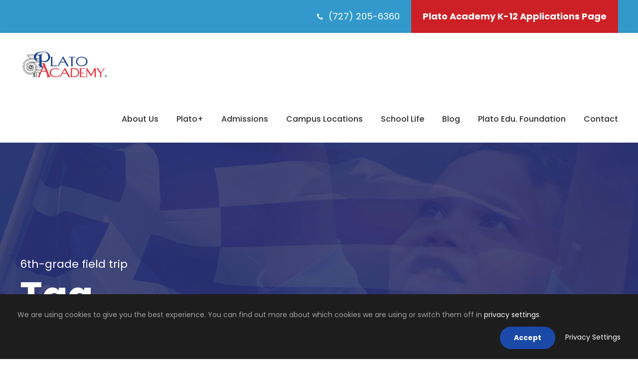

--- FILE ---
content_type: text/html; charset=UTF-8
request_url: https://platoacademy.net/tag/6th-grade-field-trip/
body_size: 18615
content:
<!DOCTYPE html>
<html lang="en" class="no-js">
<head>
	<meta charset="UTF-8">
	<meta name="viewport" content="width=device-width, initial-scale=1">
	<link rel="profile" href="http://gmpg.org/xfn/11">
	<link rel="pingback" href="https://platoacademy.net/xmlrpc.php">
	<meta name='robots' content='index, follow, max-image-preview:large, max-snippet:-1, max-video-preview:-1' />
	<style>img:is([sizes="auto" i], [sizes^="auto," i]) { contain-intrinsic-size: 3000px 1500px }</style>
	
	<!-- This site is optimized with the Yoast SEO plugin v26.4 - https://yoast.com/wordpress/plugins/seo/ -->
	<title>6th-grade field trip Archives - Plato Academy</title>
	<link rel="canonical" href="https://platoacademy.net/tag/6th-grade-field-trip/" />
	<meta property="og:locale" content="en_US" />
	<meta property="og:type" content="article" />
	<meta property="og:title" content="6th-grade field trip Archives - Plato Academy" />
	<meta property="og:url" content="https://platoacademy.net/tag/6th-grade-field-trip/" />
	<meta property="og:site_name" content="Plato Academy" />
	<meta name="twitter:card" content="summary_large_image" />
	<script type="application/ld+json" class="yoast-schema-graph">{"@context":"https://schema.org","@graph":[{"@type":"CollectionPage","@id":"https://platoacademy.net/tag/6th-grade-field-trip/","url":"https://platoacademy.net/tag/6th-grade-field-trip/","name":"6th-grade field trip Archives - Plato Academy","isPartOf":{"@id":"https://platoacademy.net/#website"},"primaryImageOfPage":{"@id":"https://platoacademy.net/tag/6th-grade-field-trip/#primaryimage"},"image":{"@id":"https://platoacademy.net/tag/6th-grade-field-trip/#primaryimage"},"thumbnailUrl":"https://platoacademy.net/wp-content/uploads/2024/01/cover-st-augustine.webp","breadcrumb":{"@id":"https://platoacademy.net/tag/6th-grade-field-trip/#breadcrumb"},"inLanguage":"en"},{"@type":"ImageObject","inLanguage":"en","@id":"https://platoacademy.net/tag/6th-grade-field-trip/#primaryimage","url":"https://platoacademy.net/wp-content/uploads/2024/01/cover-st-augustine.webp","contentUrl":"https://platoacademy.net/wp-content/uploads/2024/01/cover-st-augustine.webp","width":1500,"height":695,"caption":"plato academy at St. Augustine Florida"},{"@type":"BreadcrumbList","@id":"https://platoacademy.net/tag/6th-grade-field-trip/#breadcrumb","itemListElement":[{"@type":"ListItem","position":1,"name":"Home","item":"https://platoacademy.net/"},{"@type":"ListItem","position":2,"name":"6th-grade field trip"}]},{"@type":"WebSite","@id":"https://platoacademy.net/#website","url":"https://platoacademy.net/","name":"Plato Academy","description":"Charter Schools","potentialAction":[{"@type":"SearchAction","target":{"@type":"EntryPoint","urlTemplate":"https://platoacademy.net/?s={search_term_string}"},"query-input":{"@type":"PropertyValueSpecification","valueRequired":true,"valueName":"search_term_string"}}],"inLanguage":"en"}]}</script>
	<!-- / Yoast SEO plugin. -->


<link rel='dns-prefetch' href='//maps.google.com' />
<link rel='dns-prefetch' href='//fonts.googleapis.com' />
<link rel='dns-prefetch' href='//www.googletagmanager.com' />
<link rel="alternate" type="application/rss+xml" title="Plato Academy &raquo; Feed" href="https://platoacademy.net/feed/" />
<link rel="alternate" type="application/rss+xml" title="Plato Academy &raquo; Comments Feed" href="https://platoacademy.net/comments/feed/" />
<link rel="alternate" type="text/calendar" title="Plato Academy &raquo; iCal Feed" href="https://platoacademy.net/events/?ical=1" />
<link rel="alternate" type="application/rss+xml" title="Plato Academy &raquo; 6th-grade field trip Tag Feed" href="https://platoacademy.net/tag/6th-grade-field-trip/feed/" />
<script type="text/javascript">
/* <![CDATA[ */
window._wpemojiSettings = {"baseUrl":"https:\/\/s.w.org\/images\/core\/emoji\/16.0.1\/72x72\/","ext":".png","svgUrl":"https:\/\/s.w.org\/images\/core\/emoji\/16.0.1\/svg\/","svgExt":".svg","source":{"concatemoji":"https:\/\/platoacademy.net\/wp-includes\/js\/wp-emoji-release.min.js?ver=6.8.3"}};
/*! This file is auto-generated */
!function(s,n){var o,i,e;function c(e){try{var t={supportTests:e,timestamp:(new Date).valueOf()};sessionStorage.setItem(o,JSON.stringify(t))}catch(e){}}function p(e,t,n){e.clearRect(0,0,e.canvas.width,e.canvas.height),e.fillText(t,0,0);var t=new Uint32Array(e.getImageData(0,0,e.canvas.width,e.canvas.height).data),a=(e.clearRect(0,0,e.canvas.width,e.canvas.height),e.fillText(n,0,0),new Uint32Array(e.getImageData(0,0,e.canvas.width,e.canvas.height).data));return t.every(function(e,t){return e===a[t]})}function u(e,t){e.clearRect(0,0,e.canvas.width,e.canvas.height),e.fillText(t,0,0);for(var n=e.getImageData(16,16,1,1),a=0;a<n.data.length;a++)if(0!==n.data[a])return!1;return!0}function f(e,t,n,a){switch(t){case"flag":return n(e,"\ud83c\udff3\ufe0f\u200d\u26a7\ufe0f","\ud83c\udff3\ufe0f\u200b\u26a7\ufe0f")?!1:!n(e,"\ud83c\udde8\ud83c\uddf6","\ud83c\udde8\u200b\ud83c\uddf6")&&!n(e,"\ud83c\udff4\udb40\udc67\udb40\udc62\udb40\udc65\udb40\udc6e\udb40\udc67\udb40\udc7f","\ud83c\udff4\u200b\udb40\udc67\u200b\udb40\udc62\u200b\udb40\udc65\u200b\udb40\udc6e\u200b\udb40\udc67\u200b\udb40\udc7f");case"emoji":return!a(e,"\ud83e\udedf")}return!1}function g(e,t,n,a){var r="undefined"!=typeof WorkerGlobalScope&&self instanceof WorkerGlobalScope?new OffscreenCanvas(300,150):s.createElement("canvas"),o=r.getContext("2d",{willReadFrequently:!0}),i=(o.textBaseline="top",o.font="600 32px Arial",{});return e.forEach(function(e){i[e]=t(o,e,n,a)}),i}function t(e){var t=s.createElement("script");t.src=e,t.defer=!0,s.head.appendChild(t)}"undefined"!=typeof Promise&&(o="wpEmojiSettingsSupports",i=["flag","emoji"],n.supports={everything:!0,everythingExceptFlag:!0},e=new Promise(function(e){s.addEventListener("DOMContentLoaded",e,{once:!0})}),new Promise(function(t){var n=function(){try{var e=JSON.parse(sessionStorage.getItem(o));if("object"==typeof e&&"number"==typeof e.timestamp&&(new Date).valueOf()<e.timestamp+604800&&"object"==typeof e.supportTests)return e.supportTests}catch(e){}return null}();if(!n){if("undefined"!=typeof Worker&&"undefined"!=typeof OffscreenCanvas&&"undefined"!=typeof URL&&URL.createObjectURL&&"undefined"!=typeof Blob)try{var e="postMessage("+g.toString()+"("+[JSON.stringify(i),f.toString(),p.toString(),u.toString()].join(",")+"));",a=new Blob([e],{type:"text/javascript"}),r=new Worker(URL.createObjectURL(a),{name:"wpTestEmojiSupports"});return void(r.onmessage=function(e){c(n=e.data),r.terminate(),t(n)})}catch(e){}c(n=g(i,f,p,u))}t(n)}).then(function(e){for(var t in e)n.supports[t]=e[t],n.supports.everything=n.supports.everything&&n.supports[t],"flag"!==t&&(n.supports.everythingExceptFlag=n.supports.everythingExceptFlag&&n.supports[t]);n.supports.everythingExceptFlag=n.supports.everythingExceptFlag&&!n.supports.flag,n.DOMReady=!1,n.readyCallback=function(){n.DOMReady=!0}}).then(function(){return e}).then(function(){var e;n.supports.everything||(n.readyCallback(),(e=n.source||{}).concatemoji?t(e.concatemoji):e.wpemoji&&e.twemoji&&(t(e.twemoji),t(e.wpemoji)))}))}((window,document),window._wpemojiSettings);
/* ]]> */
</script>
<style id='wp-emoji-styles-inline-css' type='text/css'>

	img.wp-smiley, img.emoji {
		display: inline !important;
		border: none !important;
		box-shadow: none !important;
		height: 1em !important;
		width: 1em !important;
		margin: 0 0.07em !important;
		vertical-align: -0.1em !important;
		background: none !important;
		padding: 0 !important;
	}
</style>
<link rel='stylesheet' id='wp-block-library-css' href='https://platoacademy.net/wp-includes/css/dist/block-library/style.min.css?ver=6.8.3' type='text/css' media='all' />
<style id='classic-theme-styles-inline-css' type='text/css'>
/*! This file is auto-generated */
.wp-block-button__link{color:#fff;background-color:#32373c;border-radius:9999px;box-shadow:none;text-decoration:none;padding:calc(.667em + 2px) calc(1.333em + 2px);font-size:1.125em}.wp-block-file__button{background:#32373c;color:#fff;text-decoration:none}
</style>
<style id='global-styles-inline-css' type='text/css'>
:root{--wp--preset--aspect-ratio--square: 1;--wp--preset--aspect-ratio--4-3: 4/3;--wp--preset--aspect-ratio--3-4: 3/4;--wp--preset--aspect-ratio--3-2: 3/2;--wp--preset--aspect-ratio--2-3: 2/3;--wp--preset--aspect-ratio--16-9: 16/9;--wp--preset--aspect-ratio--9-16: 9/16;--wp--preset--color--black: #000000;--wp--preset--color--cyan-bluish-gray: #abb8c3;--wp--preset--color--white: #ffffff;--wp--preset--color--pale-pink: #f78da7;--wp--preset--color--vivid-red: #cf2e2e;--wp--preset--color--luminous-vivid-orange: #ff6900;--wp--preset--color--luminous-vivid-amber: #fcb900;--wp--preset--color--light-green-cyan: #7bdcb5;--wp--preset--color--vivid-green-cyan: #00d084;--wp--preset--color--pale-cyan-blue: #8ed1fc;--wp--preset--color--vivid-cyan-blue: #0693e3;--wp--preset--color--vivid-purple: #9b51e0;--wp--preset--gradient--vivid-cyan-blue-to-vivid-purple: linear-gradient(135deg,rgba(6,147,227,1) 0%,rgb(155,81,224) 100%);--wp--preset--gradient--light-green-cyan-to-vivid-green-cyan: linear-gradient(135deg,rgb(122,220,180) 0%,rgb(0,208,130) 100%);--wp--preset--gradient--luminous-vivid-amber-to-luminous-vivid-orange: linear-gradient(135deg,rgba(252,185,0,1) 0%,rgba(255,105,0,1) 100%);--wp--preset--gradient--luminous-vivid-orange-to-vivid-red: linear-gradient(135deg,rgba(255,105,0,1) 0%,rgb(207,46,46) 100%);--wp--preset--gradient--very-light-gray-to-cyan-bluish-gray: linear-gradient(135deg,rgb(238,238,238) 0%,rgb(169,184,195) 100%);--wp--preset--gradient--cool-to-warm-spectrum: linear-gradient(135deg,rgb(74,234,220) 0%,rgb(151,120,209) 20%,rgb(207,42,186) 40%,rgb(238,44,130) 60%,rgb(251,105,98) 80%,rgb(254,248,76) 100%);--wp--preset--gradient--blush-light-purple: linear-gradient(135deg,rgb(255,206,236) 0%,rgb(152,150,240) 100%);--wp--preset--gradient--blush-bordeaux: linear-gradient(135deg,rgb(254,205,165) 0%,rgb(254,45,45) 50%,rgb(107,0,62) 100%);--wp--preset--gradient--luminous-dusk: linear-gradient(135deg,rgb(255,203,112) 0%,rgb(199,81,192) 50%,rgb(65,88,208) 100%);--wp--preset--gradient--pale-ocean: linear-gradient(135deg,rgb(255,245,203) 0%,rgb(182,227,212) 50%,rgb(51,167,181) 100%);--wp--preset--gradient--electric-grass: linear-gradient(135deg,rgb(202,248,128) 0%,rgb(113,206,126) 100%);--wp--preset--gradient--midnight: linear-gradient(135deg,rgb(2,3,129) 0%,rgb(40,116,252) 100%);--wp--preset--font-size--small: 13px;--wp--preset--font-size--medium: 20px;--wp--preset--font-size--large: 36px;--wp--preset--font-size--x-large: 42px;--wp--preset--spacing--20: 0.44rem;--wp--preset--spacing--30: 0.67rem;--wp--preset--spacing--40: 1rem;--wp--preset--spacing--50: 1.5rem;--wp--preset--spacing--60: 2.25rem;--wp--preset--spacing--70: 3.38rem;--wp--preset--spacing--80: 5.06rem;--wp--preset--shadow--natural: 6px 6px 9px rgba(0, 0, 0, 0.2);--wp--preset--shadow--deep: 12px 12px 50px rgba(0, 0, 0, 0.4);--wp--preset--shadow--sharp: 6px 6px 0px rgba(0, 0, 0, 0.2);--wp--preset--shadow--outlined: 6px 6px 0px -3px rgba(255, 255, 255, 1), 6px 6px rgba(0, 0, 0, 1);--wp--preset--shadow--crisp: 6px 6px 0px rgba(0, 0, 0, 1);}:where(.is-layout-flex){gap: 0.5em;}:where(.is-layout-grid){gap: 0.5em;}body .is-layout-flex{display: flex;}.is-layout-flex{flex-wrap: wrap;align-items: center;}.is-layout-flex > :is(*, div){margin: 0;}body .is-layout-grid{display: grid;}.is-layout-grid > :is(*, div){margin: 0;}:where(.wp-block-columns.is-layout-flex){gap: 2em;}:where(.wp-block-columns.is-layout-grid){gap: 2em;}:where(.wp-block-post-template.is-layout-flex){gap: 1.25em;}:where(.wp-block-post-template.is-layout-grid){gap: 1.25em;}.has-black-color{color: var(--wp--preset--color--black) !important;}.has-cyan-bluish-gray-color{color: var(--wp--preset--color--cyan-bluish-gray) !important;}.has-white-color{color: var(--wp--preset--color--white) !important;}.has-pale-pink-color{color: var(--wp--preset--color--pale-pink) !important;}.has-vivid-red-color{color: var(--wp--preset--color--vivid-red) !important;}.has-luminous-vivid-orange-color{color: var(--wp--preset--color--luminous-vivid-orange) !important;}.has-luminous-vivid-amber-color{color: var(--wp--preset--color--luminous-vivid-amber) !important;}.has-light-green-cyan-color{color: var(--wp--preset--color--light-green-cyan) !important;}.has-vivid-green-cyan-color{color: var(--wp--preset--color--vivid-green-cyan) !important;}.has-pale-cyan-blue-color{color: var(--wp--preset--color--pale-cyan-blue) !important;}.has-vivid-cyan-blue-color{color: var(--wp--preset--color--vivid-cyan-blue) !important;}.has-vivid-purple-color{color: var(--wp--preset--color--vivid-purple) !important;}.has-black-background-color{background-color: var(--wp--preset--color--black) !important;}.has-cyan-bluish-gray-background-color{background-color: var(--wp--preset--color--cyan-bluish-gray) !important;}.has-white-background-color{background-color: var(--wp--preset--color--white) !important;}.has-pale-pink-background-color{background-color: var(--wp--preset--color--pale-pink) !important;}.has-vivid-red-background-color{background-color: var(--wp--preset--color--vivid-red) !important;}.has-luminous-vivid-orange-background-color{background-color: var(--wp--preset--color--luminous-vivid-orange) !important;}.has-luminous-vivid-amber-background-color{background-color: var(--wp--preset--color--luminous-vivid-amber) !important;}.has-light-green-cyan-background-color{background-color: var(--wp--preset--color--light-green-cyan) !important;}.has-vivid-green-cyan-background-color{background-color: var(--wp--preset--color--vivid-green-cyan) !important;}.has-pale-cyan-blue-background-color{background-color: var(--wp--preset--color--pale-cyan-blue) !important;}.has-vivid-cyan-blue-background-color{background-color: var(--wp--preset--color--vivid-cyan-blue) !important;}.has-vivid-purple-background-color{background-color: var(--wp--preset--color--vivid-purple) !important;}.has-black-border-color{border-color: var(--wp--preset--color--black) !important;}.has-cyan-bluish-gray-border-color{border-color: var(--wp--preset--color--cyan-bluish-gray) !important;}.has-white-border-color{border-color: var(--wp--preset--color--white) !important;}.has-pale-pink-border-color{border-color: var(--wp--preset--color--pale-pink) !important;}.has-vivid-red-border-color{border-color: var(--wp--preset--color--vivid-red) !important;}.has-luminous-vivid-orange-border-color{border-color: var(--wp--preset--color--luminous-vivid-orange) !important;}.has-luminous-vivid-amber-border-color{border-color: var(--wp--preset--color--luminous-vivid-amber) !important;}.has-light-green-cyan-border-color{border-color: var(--wp--preset--color--light-green-cyan) !important;}.has-vivid-green-cyan-border-color{border-color: var(--wp--preset--color--vivid-green-cyan) !important;}.has-pale-cyan-blue-border-color{border-color: var(--wp--preset--color--pale-cyan-blue) !important;}.has-vivid-cyan-blue-border-color{border-color: var(--wp--preset--color--vivid-cyan-blue) !important;}.has-vivid-purple-border-color{border-color: var(--wp--preset--color--vivid-purple) !important;}.has-vivid-cyan-blue-to-vivid-purple-gradient-background{background: var(--wp--preset--gradient--vivid-cyan-blue-to-vivid-purple) !important;}.has-light-green-cyan-to-vivid-green-cyan-gradient-background{background: var(--wp--preset--gradient--light-green-cyan-to-vivid-green-cyan) !important;}.has-luminous-vivid-amber-to-luminous-vivid-orange-gradient-background{background: var(--wp--preset--gradient--luminous-vivid-amber-to-luminous-vivid-orange) !important;}.has-luminous-vivid-orange-to-vivid-red-gradient-background{background: var(--wp--preset--gradient--luminous-vivid-orange-to-vivid-red) !important;}.has-very-light-gray-to-cyan-bluish-gray-gradient-background{background: var(--wp--preset--gradient--very-light-gray-to-cyan-bluish-gray) !important;}.has-cool-to-warm-spectrum-gradient-background{background: var(--wp--preset--gradient--cool-to-warm-spectrum) !important;}.has-blush-light-purple-gradient-background{background: var(--wp--preset--gradient--blush-light-purple) !important;}.has-blush-bordeaux-gradient-background{background: var(--wp--preset--gradient--blush-bordeaux) !important;}.has-luminous-dusk-gradient-background{background: var(--wp--preset--gradient--luminous-dusk) !important;}.has-pale-ocean-gradient-background{background: var(--wp--preset--gradient--pale-ocean) !important;}.has-electric-grass-gradient-background{background: var(--wp--preset--gradient--electric-grass) !important;}.has-midnight-gradient-background{background: var(--wp--preset--gradient--midnight) !important;}.has-small-font-size{font-size: var(--wp--preset--font-size--small) !important;}.has-medium-font-size{font-size: var(--wp--preset--font-size--medium) !important;}.has-large-font-size{font-size: var(--wp--preset--font-size--large) !important;}.has-x-large-font-size{font-size: var(--wp--preset--font-size--x-large) !important;}
:where(.wp-block-post-template.is-layout-flex){gap: 1.25em;}:where(.wp-block-post-template.is-layout-grid){gap: 1.25em;}
:where(.wp-block-columns.is-layout-flex){gap: 2em;}:where(.wp-block-columns.is-layout-grid){gap: 2em;}
:root :where(.wp-block-pullquote){font-size: 1.5em;line-height: 1.6;}
</style>
<link rel='stylesheet' id='contact-form-7-css' href='https://platoacademy.net/wp-content/plugins/contact-form-7/includes/css/styles.css?ver=6.1.3' type='text/css' media='all' />
<link rel='stylesheet' id='gdlr-core-google-font-css' href='https://fonts.googleapis.com/css?family=Poppins%3A100%2C100italic%2C200%2C200italic%2C300%2C300italic%2Cregular%2Citalic%2C500%2C500italic%2C600%2C600italic%2C700%2C700italic%2C800%2C800italic%2C900%2C900italic%7CABeeZee%3Aregular%2Citalic&#038;subset=devanagari%2Clatin%2Clatin-ext&#038;ver=6.8.3' type='text/css' media='all' />
<link rel='stylesheet' id='font-awesome-css' href='https://platoacademy.net/wp-content/plugins/goodlayers-core/plugins/fontawesome/font-awesome.css?ver=6.8.3' type='text/css' media='all' />
<link rel='stylesheet' id='elegant-font-css' href='https://platoacademy.net/wp-content/plugins/goodlayers-core/plugins/elegant/elegant-font.css?ver=6.8.3' type='text/css' media='all' />
<link rel='stylesheet' id='gdlr-core-plugin-css' href='https://platoacademy.net/wp-content/plugins/goodlayers-core/plugins/style.css?ver=1761308154' type='text/css' media='all' />
<link rel='stylesheet' id='gdlr-core-page-builder-css' href='https://platoacademy.net/wp-content/plugins/goodlayers-core/include/css/page-builder.css?ver=6.8.3' type='text/css' media='all' />
<link rel='stylesheet' id='wpgmp-frontend-css' href='https://platoacademy.net/wp-content/plugins/wp-google-map-plugin/assets/css/wpgmp_all_frontend.css?ver=4.8.6' type='text/css' media='all' />
<link rel='stylesheet' id='uacf7-frontend-style-css' href='https://platoacademy.net/wp-content/plugins/ultimate-addons-for-contact-form-7/assets/css/uacf7-frontend.css?ver=6.8.3' type='text/css' media='all' />
<link rel='stylesheet' id='uacf7-form-style-css' href='https://platoacademy.net/wp-content/plugins/ultimate-addons-for-contact-form-7/assets/css/form-style.css?ver=6.8.3' type='text/css' media='all' />
<link rel='stylesheet' id='kingster-style-core-css' href='https://platoacademy.net/wp-content/themes/kingster/css/style-core.css?ver=6.8.3' type='text/css' media='all' />
<link rel='stylesheet' id='kingster-custom-style-css' href='https://platoacademy.net/wp-content/uploads/kingster-style-custom.css?1761308154&#038;ver=6.8.3' type='text/css' media='all' />
<link rel='stylesheet' id='dashicons-css' href='https://platoacademy.net/wp-includes/css/dashicons.min.css?ver=6.8.3' type='text/css' media='all' />
<link rel='stylesheet' id='kingster-learnpress-css' href='https://platoacademy.net/wp-content/themes/kingster/learnpress/kingster-learnpress.css?ver=6.8.3' type='text/css' media='all' />
<link rel='stylesheet' id='kingster-learnpress-pb-css' href='https://platoacademy.net/wp-content/themes/kingster/learnpress/kingster-learnpress-pb.css?ver=6.8.3' type='text/css' media='all' />
<script type="text/javascript" src="https://platoacademy.net/wp-includes/js/jquery/jquery.min.js?ver=3.7.1" id="jquery-core-js"></script>
<script type="text/javascript" src="https://platoacademy.net/wp-includes/js/jquery/jquery-migrate.min.js?ver=3.4.1" id="jquery-migrate-js"></script>
<!--[if lt IE 9]>
<script type="text/javascript" src="https://platoacademy.net/wp-content/themes/kingster/js/html5.js?ver=6.8.3" id="kingster-html5js-js"></script>
<![endif]-->
<script type="text/javascript" src="https://platoacademy.net/wp-content/themes/kingster/learnpress/kingster-learnpress.js?ver=6.8.3" id="kingster-learnpress-js"></script>
<link rel="https://api.w.org/" href="https://platoacademy.net/wp-json/" /><link rel="alternate" title="JSON" type="application/json" href="https://platoacademy.net/wp-json/wp/v2/tags/337" /><link rel="EditURI" type="application/rsd+xml" title="RSD" href="https://platoacademy.net/xmlrpc.php?rsd" />
<meta name="generator" content="WordPress 6.8.3" />
<meta name="generator" content="Site Kit by Google 1.166.0" /><meta name="tec-api-version" content="v1"><meta name="tec-api-origin" content="https://platoacademy.net"><link rel="alternate" href="https://platoacademy.net/wp-json/tribe/events/v1/events/?tags=6th-grade-field-trip" /><meta name="redi-version" content="1.2.7" />
<!-- Google Tag Manager snippet added by Site Kit -->
<script type="text/javascript">
/* <![CDATA[ */

			( function( w, d, s, l, i ) {
				w[l] = w[l] || [];
				w[l].push( {'gtm.start': new Date().getTime(), event: 'gtm.js'} );
				var f = d.getElementsByTagName( s )[0],
					j = d.createElement( s ), dl = l != 'dataLayer' ? '&l=' + l : '';
				j.async = true;
				j.src = 'https://www.googletagmanager.com/gtm.js?id=' + i + dl;
				f.parentNode.insertBefore( j, f );
			} )( window, document, 'script', 'dataLayer', 'GTM-KTMMSZG' );
			
/* ]]> */
</script>

<!-- End Google Tag Manager snippet added by Site Kit -->
<meta name="generator" content="Powered by Slider Revolution 6.6.13 - responsive, Mobile-Friendly Slider Plugin for WordPress with comfortable drag and drop interface." />
<link rel="icon" href="https://platoacademy.net/wp-content/uploads/2023/05/cropped-icon_512x512-32x32.png" sizes="32x32" />
<link rel="icon" href="https://platoacademy.net/wp-content/uploads/2023/05/cropped-icon_512x512-192x192.png" sizes="192x192" />
<link rel="apple-touch-icon" href="https://platoacademy.net/wp-content/uploads/2023/05/cropped-icon_512x512-180x180.png" />
<meta name="msapplication-TileImage" content="https://platoacademy.net/wp-content/uploads/2023/05/cropped-icon_512x512-270x270.png" />
<script>function setREVStartSize(e){
			//window.requestAnimationFrame(function() {
				window.RSIW = window.RSIW===undefined ? window.innerWidth : window.RSIW;
				window.RSIH = window.RSIH===undefined ? window.innerHeight : window.RSIH;
				try {
					var pw = document.getElementById(e.c).parentNode.offsetWidth,
						newh;
					pw = pw===0 || isNaN(pw) || (e.l=="fullwidth" || e.layout=="fullwidth") ? window.RSIW : pw;
					e.tabw = e.tabw===undefined ? 0 : parseInt(e.tabw);
					e.thumbw = e.thumbw===undefined ? 0 : parseInt(e.thumbw);
					e.tabh = e.tabh===undefined ? 0 : parseInt(e.tabh);
					e.thumbh = e.thumbh===undefined ? 0 : parseInt(e.thumbh);
					e.tabhide = e.tabhide===undefined ? 0 : parseInt(e.tabhide);
					e.thumbhide = e.thumbhide===undefined ? 0 : parseInt(e.thumbhide);
					e.mh = e.mh===undefined || e.mh=="" || e.mh==="auto" ? 0 : parseInt(e.mh,0);
					if(e.layout==="fullscreen" || e.l==="fullscreen")
						newh = Math.max(e.mh,window.RSIH);
					else{
						e.gw = Array.isArray(e.gw) ? e.gw : [e.gw];
						for (var i in e.rl) if (e.gw[i]===undefined || e.gw[i]===0) e.gw[i] = e.gw[i-1];
						e.gh = e.el===undefined || e.el==="" || (Array.isArray(e.el) && e.el.length==0)? e.gh : e.el;
						e.gh = Array.isArray(e.gh) ? e.gh : [e.gh];
						for (var i in e.rl) if (e.gh[i]===undefined || e.gh[i]===0) e.gh[i] = e.gh[i-1];
											
						var nl = new Array(e.rl.length),
							ix = 0,
							sl;
						e.tabw = e.tabhide>=pw ? 0 : e.tabw;
						e.thumbw = e.thumbhide>=pw ? 0 : e.thumbw;
						e.tabh = e.tabhide>=pw ? 0 : e.tabh;
						e.thumbh = e.thumbhide>=pw ? 0 : e.thumbh;
						for (var i in e.rl) nl[i] = e.rl[i]<window.RSIW ? 0 : e.rl[i];
						sl = nl[0];
						for (var i in nl) if (sl>nl[i] && nl[i]>0) { sl = nl[i]; ix=i;}
						var m = pw>(e.gw[ix]+e.tabw+e.thumbw) ? 1 : (pw-(e.tabw+e.thumbw)) / (e.gw[ix]);
						newh =  (e.gh[ix] * m) + (e.tabh + e.thumbh);
					}
					var el = document.getElementById(e.c);
					if (el!==null && el) el.style.height = newh+"px";
					el = document.getElementById(e.c+"_wrapper");
					if (el!==null && el) {
						el.style.height = newh+"px";
						el.style.display = "block";
					}
				} catch(e){
					console.log("Failure at Presize of Slider:" + e)
				}
			//});
		  };</script>
		<style type="text/css" id="wp-custom-css">
			img.my-border {
 background-color: #fff;
    padding: 3px;
 border-radius: 100px 100px 100px 100px;
}
 		</style>
		</head>

<body class="archive tag tag-6th-grade-field-trip tag-337 wp-theme-kingster gdlr-core-body tribe-no-js kingster-body kingster-body-front kingster-full  kingster-blockquote-style-2 gdlr-core-link-to-lightbox">
<div class="kingster-mobile-header-wrap" ><div class="kingster-top-bar" ><div class="kingster-top-bar-background" ></div><div class="kingster-top-bar-container kingster-container " ><div class="kingster-top-bar-container-inner clearfix" ><div class="kingster-top-bar-right kingster-item-pdlr"><div class="kingster-top-bar-right-text"><i class="fa fa-phone" style="font-size: 15px ;color: #ffffff ;margin-left: 18px ;margin-right: 6px ;"  ></i> <a href=tel:7272056360>(727) 205-6360</a></div><a class="kingster-top-bar-right-button" href="https://apply.avela.org/platoacademy/" target="_blank"  >Plato Academy K-12 Applications Page</a></div></div></div></div><div class="kingster-mobile-header kingster-header-background kingster-style-slide " id="kingster-mobile-header" ><div class="kingster-mobile-header-container kingster-container clearfix" ><div class="kingster-logo  kingster-item-pdlr"><div class="kingster-logo-inner"><a class="" href="https://platoacademy.net/" ><img  src="https://platoacademy.net/wp-content/uploads/2024/08/logo-R.webp" width="600" height="208"  srcset="https://platoacademy.net/wp-content/uploads/2024/08/logo-R-400x138.webp 400w, https://platoacademy.net/wp-content/uploads/2024/08/logo-R.webp 600w"  sizes="(max-width: 767px) 100vw, (max-width: 1150px) 100vw, 1150px"  alt="Logo" /></a></div></div><div class="kingster-mobile-menu-right" ><div class="kingster-mobile-menu" ><a class="kingster-mm-menu-button kingster-mobile-menu-button kingster-mobile-button-hamburger" href="#kingster-mobile-menu" ><span></span></a><div class="kingster-mm-menu-wrap kingster-navigation-font" id="kingster-mobile-menu" data-slide="right" ><ul id="menu-main-navigation" class="m-menu"><li class="menu-item menu-item-type-post_type menu-item-object-page menu-item-has-children menu-item-5314"><a href="https://platoacademy.net/about-us/">About Us</a>
<ul class="sub-menu">
	<li class="menu-item menu-item-type-post_type menu-item-object-page menu-item-7228"><a href="https://platoacademy.net/about-us/accreditation/">Accreditation</a></li>
	<li class="menu-item menu-item-type-post_type menu-item-object-page menu-item-6500"><a href="https://platoacademy.net/careers/">Careers</a></li>
	<li class="menu-item menu-item-type-post_type menu-item-object-page menu-item-7229"><a href="https://platoacademy.net/about-us/governance/">Governance</a></li>
	<li class="menu-item menu-item-type-post_type menu-item-object-page menu-item-7231"><a href="https://platoacademy.net/about-us/leadership/">Leadership</a></li>
	<li class="menu-item menu-item-type-post_type menu-item-object-page menu-item-has-children menu-item-6602"><a href="https://platoacademy.net/why-plato-academy/">Why Plato?</a>
	<ul class="sub-menu">
		<li class="menu-item menu-item-type-post_type menu-item-object-page menu-item-7326"><a href="https://platoacademy.net/faqs/">FAQs</a></li>
		<li class="menu-item menu-item-type-post_type menu-item-object-page menu-item-has-children menu-item-6388"><a href="https://platoacademy.net/programs/">Programs</a>
		<ul class="sub-menu">
			<li class="menu-item menu-item-type-custom menu-item-object-custom menu-item-6583"><a href="https://platoacademy.net/course/art/">Art</a></li>
			<li class="menu-item menu-item-type-custom menu-item-object-custom menu-item-6581"><a href="https://platoacademy.net/course/athletics/">Athletics</a></li>
			<li class="menu-item menu-item-type-custom menu-item-object-custom menu-item-6585"><a href="https://platoacademy.net/course/ese/">ESE</a></li>
			<li class="menu-item menu-item-type-custom menu-item-object-custom menu-item-6582"><a href="https://platoacademy.net/course/greek/">Greek</a></li>
			<li class="menu-item menu-item-type-custom menu-item-object-custom menu-item-6584"><a href="https://platoacademy.net/course/music/">Music</a></li>
			<li class="menu-item menu-item-type-custom menu-item-object-custom menu-item-6586"><a href="https://platoacademy.net/course/technology/">Technology</a></li>
			<li class="menu-item menu-item-type-custom menu-item-object-custom menu-item-247121"><a target="_blank" href="https://platoacademy.net/plato-plus/">Before &#038; After Care</a></li>
			<li class="menu-item menu-item-type-custom menu-item-object-custom menu-item-244440"><a target="_blank" href="https://platoacademy.net/books">Battle of the Books</a></li>
		</ul>
</li>
	</ul>
</li>
</ul>
</li>
<li class="menu-item menu-item-type-custom menu-item-object-custom menu-item-244108"><a href="https://platoacademy.net/plato-plus/">Plato+</a></li>
<li class="menu-item menu-item-type-post_type menu-item-object-page menu-item-has-children menu-item-5729"><a href="https://platoacademy.net/admissions/">Admissions</a>
<ul class="sub-menu">
	<li class="menu-item menu-item-type-post_type menu-item-object-page menu-item-5918"><a href="https://platoacademy.net/school-tour/">Schedule a Tour</a></li>
</ul>
</li>
<li class="menu-item menu-item-type-post_type menu-item-object-page menu-item-has-children menu-item-6259"><a href="https://platoacademy.net/charter-schools/">Campus Locations</a>
<ul class="sub-menu">
	<li class="menu-item menu-item-type-custom menu-item-object-custom menu-item-6722"><a href="https://platoacademy.net/charter-schools/clearwater/">Clearwater</a></li>
	<li class="menu-item menu-item-type-custom menu-item-object-custom menu-item-6724"><a href="https://platoacademy.net/charter-schools/palm-harbor/">Palm Harbor</a></li>
	<li class="menu-item menu-item-type-custom menu-item-object-custom menu-item-6725"><a href="https://platoacademy.net/charter-schools/pinellas-park/">Pinellas Park</a></li>
	<li class="menu-item menu-item-type-custom menu-item-object-custom menu-item-7362"><a href="https://platoacademy.net/charter-schools/seminole/">Seminole</a></li>
	<li class="menu-item menu-item-type-custom menu-item-object-custom menu-item-6726"><a href="https://platoacademy.net/charter-schools/st-petersburg/">St. Petersburg</a></li>
	<li class="menu-item menu-item-type-custom menu-item-object-custom menu-item-6727"><a href="https://platoacademy.net/charter-schools/tampa/">Tampa</a></li>
	<li class="menu-item menu-item-type-custom menu-item-object-custom menu-item-6728"><a href="https://platoacademy.net/charter-schools/tarpon-springs/">Tarpon Springs</a></li>
	<li class="menu-item menu-item-type-custom menu-item-object-custom menu-item-6729"><a href="https://platoacademy.net/charter-schools/trinity/">Trinity</a></li>
</ul>
</li>
<li class="menu-item menu-item-type-post_type menu-item-object-page menu-item-has-children menu-item-5733"><a href="https://platoacademy.net/school-life/">School Life</a>
<ul class="sub-menu">
	<li class="menu-item menu-item-type-post_type menu-item-object-page menu-item-6049"><a href="https://platoacademy.net/event-calendar/">Event Calendar</a></li>
</ul>
</li>
<li class="menu-item menu-item-type-post_type menu-item-object-page menu-item-7253"><a href="https://platoacademy.net/blog/">Blog</a></li>
<li class="menu-item menu-item-type-custom menu-item-object-custom menu-item-238149"><a target="_blank" href="https://platoeducationfoundation.com/">Plato Edu. Foundation</a></li>
<li class="menu-item menu-item-type-post_type menu-item-object-page menu-item-7529"><a href="https://platoacademy.net/contact/">Contact</a></li>
</ul></div></div></div></div></div></div><div class="kingster-body-outer-wrapper ">
		<div class="kingster-body-wrapper clearfix  kingster-with-frame">
	<div class="kingster-top-bar" ><div class="kingster-top-bar-background" ></div><div class="kingster-top-bar-container kingster-container " ><div class="kingster-top-bar-container-inner clearfix" ><div class="kingster-top-bar-right kingster-item-pdlr"><div class="kingster-top-bar-right-text"><i class="fa fa-phone" style="font-size: 15px ;color: #ffffff ;margin-left: 18px ;margin-right: 6px ;"  ></i> <a href=tel:7272056360>(727) 205-6360</a></div><a class="kingster-top-bar-right-button" href="https://apply.avela.org/platoacademy/" target="_blank"  >Plato Academy K-12 Applications Page</a></div></div></div></div>	
<header class="kingster-header-wrap kingster-header-style-plain  kingster-style-menu-right kingster-sticky-navigation kingster-style-fixed clearfix" data-navigation-offset="75px"  >
	<div class="kingster-header-background" ></div>
	<div class="kingster-header-container  kingster-container">
			
		<div class="kingster-header-container-inner clearfix">
			<div class="kingster-logo  kingster-item-pdlr"><div class="kingster-logo-inner"><a class="" href="https://platoacademy.net/" ><img  src="https://platoacademy.net/wp-content/uploads/2024/08/logo-R.webp" width="600" height="208"  srcset="https://platoacademy.net/wp-content/uploads/2024/08/logo-R-400x138.webp 400w, https://platoacademy.net/wp-content/uploads/2024/08/logo-R.webp 600w"  sizes="(max-width: 767px) 100vw, (max-width: 1150px) 100vw, 1150px"  alt="Logo" /></a></div></div>			<div class="kingster-navigation kingster-item-pdlr clearfix " >
			<div class="kingster-main-menu" id="kingster-main-menu" ><ul id="menu-main-navigation-1" class="sf-menu"><li  class="menu-item menu-item-type-post_type menu-item-object-page menu-item-has-children menu-item-5314 kingster-normal-menu"><a href="https://platoacademy.net/about-us/" class="sf-with-ul-pre">About Us</a>
<ul class="sub-menu">
	<li  class="menu-item menu-item-type-post_type menu-item-object-page menu-item-7228" data-size="60"><a href="https://platoacademy.net/about-us/accreditation/">Accreditation</a></li>
	<li  class="menu-item menu-item-type-post_type menu-item-object-page menu-item-6500" data-size="60"><a href="https://platoacademy.net/careers/">Careers</a></li>
	<li  class="menu-item menu-item-type-post_type menu-item-object-page menu-item-7229" data-size="60"><a href="https://platoacademy.net/about-us/governance/">Governance</a></li>
	<li  class="menu-item menu-item-type-post_type menu-item-object-page menu-item-7231" data-size="60"><a href="https://platoacademy.net/about-us/leadership/">Leadership</a></li>
	<li  class="menu-item menu-item-type-post_type menu-item-object-page menu-item-has-children menu-item-6602" data-size="60"><a href="https://platoacademy.net/why-plato-academy/" class="sf-with-ul-pre">Why Plato?</a>
	<ul class="sub-menu">
		<li  class="menu-item menu-item-type-post_type menu-item-object-page menu-item-7326"><a href="https://platoacademy.net/faqs/">FAQs</a></li>
		<li  class="menu-item menu-item-type-post_type menu-item-object-page menu-item-has-children menu-item-6388"><a href="https://platoacademy.net/programs/" class="sf-with-ul-pre">Programs</a>
		<ul class="sub-menu">
			<li  class="menu-item menu-item-type-custom menu-item-object-custom menu-item-6583"><a href="https://platoacademy.net/course/art/">Art</a></li>
			<li  class="menu-item menu-item-type-custom menu-item-object-custom menu-item-6581"><a href="https://platoacademy.net/course/athletics/">Athletics</a></li>
			<li  class="menu-item menu-item-type-custom menu-item-object-custom menu-item-6585"><a href="https://platoacademy.net/course/ese/">ESE</a></li>
			<li  class="menu-item menu-item-type-custom menu-item-object-custom menu-item-6582"><a href="https://platoacademy.net/course/greek/">Greek</a></li>
			<li  class="menu-item menu-item-type-custom menu-item-object-custom menu-item-6584"><a href="https://platoacademy.net/course/music/">Music</a></li>
			<li  class="menu-item menu-item-type-custom menu-item-object-custom menu-item-6586"><a href="https://platoacademy.net/course/technology/">Technology</a></li>
			<li  class="menu-item menu-item-type-custom menu-item-object-custom menu-item-247121"><a target="_blank" href="https://platoacademy.net/plato-plus/">Before &#038; After Care</a></li>
			<li  class="menu-item menu-item-type-custom menu-item-object-custom menu-item-244440"><a target="_blank" href="https://platoacademy.net/books">Battle of the Books</a></li>
		</ul>
</li>
	</ul>
</li>
</ul>
</li>
<li  class="menu-item menu-item-type-custom menu-item-object-custom menu-item-244108 kingster-normal-menu"><a href="https://platoacademy.net/plato-plus/">Plato+</a></li>
<li  class="menu-item menu-item-type-post_type menu-item-object-page menu-item-has-children menu-item-5729 kingster-normal-menu"><a href="https://platoacademy.net/admissions/" class="sf-with-ul-pre">Admissions</a>
<ul class="sub-menu">
	<li  class="menu-item menu-item-type-post_type menu-item-object-page menu-item-5918" data-size="60"><a href="https://platoacademy.net/school-tour/">Schedule a Tour</a></li>
</ul>
</li>
<li  class="menu-item menu-item-type-post_type menu-item-object-page menu-item-has-children menu-item-6259 kingster-normal-menu"><a href="https://platoacademy.net/charter-schools/" class="sf-with-ul-pre">Campus Locations</a>
<ul class="sub-menu">
	<li  class="menu-item menu-item-type-custom menu-item-object-custom menu-item-6722" data-size="60"><a href="https://platoacademy.net/charter-schools/clearwater/">Clearwater</a></li>
	<li  class="menu-item menu-item-type-custom menu-item-object-custom menu-item-6724" data-size="60"><a href="https://platoacademy.net/charter-schools/palm-harbor/">Palm Harbor</a></li>
	<li  class="menu-item menu-item-type-custom menu-item-object-custom menu-item-6725" data-size="60"><a href="https://platoacademy.net/charter-schools/pinellas-park/">Pinellas Park</a></li>
	<li  class="menu-item menu-item-type-custom menu-item-object-custom menu-item-7362" data-size="60"><a href="https://platoacademy.net/charter-schools/seminole/">Seminole</a></li>
	<li  class="menu-item menu-item-type-custom menu-item-object-custom menu-item-6726" data-size="60"><a href="https://platoacademy.net/charter-schools/st-petersburg/">St. Petersburg</a></li>
	<li  class="menu-item menu-item-type-custom menu-item-object-custom menu-item-6727" data-size="60"><a href="https://platoacademy.net/charter-schools/tampa/">Tampa</a></li>
	<li  class="menu-item menu-item-type-custom menu-item-object-custom menu-item-6728" data-size="60"><a href="https://platoacademy.net/charter-schools/tarpon-springs/">Tarpon Springs</a></li>
	<li  class="menu-item menu-item-type-custom menu-item-object-custom menu-item-6729" data-size="60"><a href="https://platoacademy.net/charter-schools/trinity/">Trinity</a></li>
</ul>
</li>
<li  class="menu-item menu-item-type-post_type menu-item-object-page menu-item-has-children menu-item-5733 kingster-normal-menu"><a href="https://platoacademy.net/school-life/" class="sf-with-ul-pre">School Life</a>
<ul class="sub-menu">
	<li  class="menu-item menu-item-type-post_type menu-item-object-page menu-item-6049" data-size="60"><a href="https://platoacademy.net/event-calendar/">Event Calendar</a></li>
</ul>
</li>
<li  class="menu-item menu-item-type-post_type menu-item-object-page menu-item-7253 kingster-normal-menu"><a href="https://platoacademy.net/blog/">Blog</a></li>
<li  class="menu-item menu-item-type-custom menu-item-object-custom menu-item-238149 kingster-normal-menu"><a target="_blank" href="https://platoeducationfoundation.com/">Plato Edu. Foundation</a></li>
<li  class="menu-item menu-item-type-post_type menu-item-object-page menu-item-7529 kingster-normal-menu"><a href="https://platoacademy.net/contact/">Contact</a></li>
</ul></div>			</div><!-- kingster-navigation -->

		</div><!-- kingster-header-inner -->
	</div><!-- kingster-header-container -->
</header><!-- header --><div class="kingster-page-title-wrap  kingster-style-custom kingster-left-align" ><div class="kingster-header-transparent-substitute" ></div><div class="kingster-page-title-overlay"  ></div><div class="kingster-page-title-container kingster-container" ><div class="kingster-page-title-content kingster-item-pdlr"  ><div class="kingster-page-caption"  >6th-grade field trip</div><h3 class="kingster-page-title"  >Tag</h3></div></div></div>	<div class="kingster-page-wrapper" id="kingster-page-wrapper" ><div class="kingster-content-container kingster-container"><div class=" kingster-sidebar-wrap clearfix kingster-line-height-0 kingster-sidebar-style-right" ><div class=" kingster-sidebar-center kingster-column-45 kingster-line-height" ><div class="kingster-content-area" ><div class="gdlr-core-blog-item gdlr-core-item-pdb clearfix  gdlr-core-style-blog-full"  ><div class="gdlr-core-blog-item-holder gdlr-core-js-2 clearfix" data-layout="fitrows" ><div class="gdlr-core-item-list gdlr-core-blog-full  gdlr-core-item-mglr gdlr-core-style-left"  ><div class="gdlr-core-blog-thumbnail gdlr-core-media-image  gdlr-core-opacity-on-hover gdlr-core-zoom-on-hover"  ><a href="https://platoacademy.net/largo/st-augustine/" ><img  src="https://platoacademy.net/wp-content/uploads/2024/01/cover-st-augustine.webp" width="1500" height="695"  srcset="https://platoacademy.net/wp-content/uploads/2024/01/cover-st-augustine-400x185.webp 400w, https://platoacademy.net/wp-content/uploads/2024/01/cover-st-augustine-600x278.webp 600w, https://platoacademy.net/wp-content/uploads/2024/01/cover-st-augustine-800x370.webp 800w, https://platoacademy.net/wp-content/uploads/2024/01/cover-st-augustine.webp 1500w"  sizes="(max-width: 767px) 100vw, (max-width: 1150px) 100vw, 1150px"  alt="plato academy at St. Augustine Florida" /></a></div><div class="gdlr-core-blog-full-head clearfix"><div class="gdlr-core-blog-date-wrapper gdlr-core-skin-divider"><div class="gdlr-core-blog-date-day gdlr-core-skin-caption">17</div><div class="gdlr-core-blog-date-month gdlr-core-skin-caption">Jan</div></div><div class="gdlr-core-blog-full-head-right"><h3 class="gdlr-core-blog-title gdlr-core-skin-title" style="font-size: #545454 ;"  ><a href="https://platoacademy.net/largo/st-augustine/" >Exploring Saint Augustine &#8211; Plato Academy Largo&#8217;s 6th Graders Uncover History</a></h3><div class="gdlr-core-blog-info-wrapper gdlr-core-skin-divider" ><span class="gdlr-core-blog-info gdlr-core-blog-info-font gdlr-core-skin-caption gdlr-core-blog-info-date"  ><a href="https://platoacademy.net/2024/01/17/" >January 17, 2024</a></span><span class="gdlr-core-blog-info gdlr-core-blog-info-font gdlr-core-skin-caption gdlr-core-blog-info-author"  ><span class="gdlr-core-head" >By</span><a href="https://platoacademy.net/author/plato_vasileious/" title="Posts by Plato Academy" rel="author">Plato Academy</a></span><span class="gdlr-core-blog-info gdlr-core-blog-info-font gdlr-core-skin-caption gdlr-core-blog-info-category"  ><a href="https://platoacademy.net/category/largo/" rel="tag">Largo</a></span></div></div></div><div class="gdlr-core-blog-content clearfix" >On a rainy Friday, January 12th, the 6th-grade students of Plato Academy Largo embarked on a captivating journey to Saint Augustine, the historic first city of America. Guided by their enthusiastic Social Studies Teacher, Miss Danielle Kendrick, along with the Greek Teacher, Mr. Yanni Giavaras, and three dedicated parents, the students delved into the rich...<div class="clear"></div><a class="gdlr-core-excerpt-read-more gdlr-core-button gdlr-core-rectangle" href="https://platoacademy.net/largo/st-augustine/" >Read More</a></div></div></div></div></div></div><div class=" kingster-sidebar-right kingster-column-15 kingster-line-height kingster-line-height" ><div class="kingster-sidebar-area kingster-item-pdlr" ><div id="gdlr-core-plain-text-widget-4" class="widget widget_gdlr-core-plain-text-widget kingster-widget"><span class="clear"></span><div class="gdlr-core-plain-textwidget clearfix" ><p><span class="gdlr-core-space-shortcode" style="margin-top: -50px ;"  ></span><div class="gdlr-core-widget-box-shortcode  gdlr-core-center-align" style="padding: 55px 0 35px;border: 5px solid #dc3c3a ;"  ><div class="gdlr-core-widget-box-shortcode-content" ><p>
<span style="font-size: 17px; font-weight: 600; color: #9ba7bf; text-transform: uppercase;">Apply to Attend</span><br />
<span style="font-size: 20px; font-weight: bold; color: #192f59; text-transform: uppercase;">2025 &#8211; 2026 School Year</span><br />
<span class="gdlr-core-space-shortcode" style="margin-top: 18px ;"  ></span><span style="font-size: 15px;"></p>
<p></span><br />
<span class="gdlr-core-space-shortcode" style="margin-top: 5px ;"  ></span><br />
<a class="gdlr-core-button gdlr-core-button-shortcode  gdlr-core-button-gradient gdlr-core-button-no-border" href="https://platoacademy.net/admissions/"  style="padding: 16px 27px 18px;border-radius: 2px;-moz-border-radius: 2px;-webkit-border-radius: 2px;"  ><span class="gdlr-core-content"  >Learn More</span></a></p>
</div></div></p>
</div></div><div id="search-4" class="widget widget_search kingster-widget"><form role="search" method="get" class="search-form" action="https://platoacademy.net/">
    <input type="search" class="search-field" placeholder="Search..." value="" name="s" />
    <input type="submit" class="search-submit" value="Search" />
</form>	
</div>
		<div id="recent-posts-2" class="widget widget_recent_entries kingster-widget">
		<h3 class="kingster-widget-title">Recent Posts</h3><span class="clear"></span>
		<ul>
											<li>
					<a href="https://platoacademy.net/blog/why-classical-education-plato-academy-prepares-students-future/">Why Classical Education at Plato Academy Prepares Students for the Future</a>
									</li>
											<li>
					<a href="https://platoacademy.net/pinellas-park/pinellas-park-great-american-teach-in-2025/">Great American Teach-In Enriches Student Learning at Plato Academy Pinellas Park</a>
									</li>
											<li>
					<a href="https://platoacademy.net/trinity/trinity-veterans-day-2025/">Vietnam Veteran Stephen Kochick Reflects on Service and Sacrifice at Plato Academy Trinity’s Veterans Day Ceremony</a>
									</li>
											<li>
					<a href="https://platoacademy.net/palm-harbor/palm-harbor-gati-2025/">Thank You to Our Community for an Outstanding 2025 Great American Teach-In Day</a>
									</li>
											<li>
					<a href="https://platoacademy.net/greek-celebrations/plato-collegiate-academy-oxi-day-2025/">Plato Collegiate Academy Students Bring Greek History to Life Through Greek Performance (OXI DAY)</a>
									</li>
					</ul>

		</div><div id="block-9" class="widget widget_block kingster-widget">
<h2 class="wp-block-heading">Upcoming Events</h2>
</div><div  class="tribe-compatibility-container" >
	<div
		 class="tribe-common tribe-events tribe-events-view tribe-events-view--widget-events-list tribe-events-widget" 		data-js="tribe-events-view"
		data-view-rest-url="https://platoacademy.net/wp-json/tribe/views/v2/html"
		data-view-manage-url="1"
							data-view-breakpoint-pointer="9da5cbb3-c6ac-4fee-88f7-0df622fdc096"
			>
		<div class="tribe-events-widget-events-list">

			
			<script data-js="tribe-events-view-data" type="application/json">
	{"slug":"widget-events-list","prev_url":"","next_url":"","view_class":"Tribe\\Events\\Views\\V2\\Views\\Widgets\\Widget_List_View","view_slug":"widget-events-list","view_label":"View","view":null,"should_manage_url":true,"id":null,"alias-slugs":null,"title":"6th-grade field trip Archives - Plato Academy","limit":"5","no_upcoming_events":false,"featured_events_only":false,"jsonld_enable":true,"tribe_is_list_widget":false,"admin_fields":{"title":{"label":"Title:","type":"text","parent_classes":"","classes":"","dependency":"","id":"widget-tribe-widget-events-list-2-title","name":"widget-tribe-widget-events-list[2][title]","options":[],"placeholder":"","value":null},"limit":{"label":"Show:","type":"number","default":5,"min":1,"max":10,"step":1,"parent_classes":"","classes":"","dependency":"","id":"widget-tribe-widget-events-list-2-limit","name":"widget-tribe-widget-events-list[2][limit]","options":[],"placeholder":"","value":null},"no_upcoming_events":{"label":"Hide this widget if there are no upcoming events.","type":"checkbox","parent_classes":"","classes":"","dependency":"","id":"widget-tribe-widget-events-list-2-no_upcoming_events","name":"widget-tribe-widget-events-list[2][no_upcoming_events]","options":[],"placeholder":"","value":null},"featured_events_only":{"label":"Limit to featured events only","type":"checkbox","parent_classes":"","classes":"","dependency":"","id":"widget-tribe-widget-events-list-2-featured_events_only","name":"widget-tribe-widget-events-list[2][featured_events_only]","options":[],"placeholder":"","value":null},"jsonld_enable":{"label":"Generate JSON-LD data","type":"checkbox","parent_classes":"","classes":"","dependency":"","id":"widget-tribe-widget-events-list-2-jsonld_enable","name":"widget-tribe-widget-events-list[2][jsonld_enable]","options":[],"placeholder":"","value":null}},"events":[],"url":"https:\/\/platoacademy.net\/?post_type=tribe_events&eventDisplay=widget-events-list&tag=6th-grade-field-trip","url_event_date":false,"bar":{"keyword":"","date":""},"today":"2025-11-23 00:00:00","now":"2025-11-23 16:24:00","home_url":"https:\/\/platoacademy.net","rest_url":"https:\/\/platoacademy.net\/wp-json\/tribe\/views\/v2\/html","rest_method":"GET","rest_nonce":"","today_url":"https:\/\/platoacademy.net\/?post_type=tribe_events&eventDisplay=widget-events-list&tag=6th-grade-field-trip","today_title":"Click to select today's date","today_label":"Today","prev_label":"","next_label":"","date_formats":{"compact":"n\/j\/Y","month_and_year_compact":"n\/j\/Y","month_and_year":"F Y","time_range_separator":" - ","date_time_separator":" @ "},"messages":{"notice":["There are no upcoming events."]},"start_of_week":"1","header_title":"6th-grade field trip","header_title_element":"h1","content_title":"","breadcrumbs":[],"backlink":false,"before_events":"","after_events":"\n<!--\nThis calendar is powered by The Events Calendar.\nhttp:\/\/evnt.is\/18wn\n-->\n","display_events_bar":false,"disable_event_search":false,"live_refresh":true,"ical":{"display_link":true,"link":{"url":"https:\/\/platoacademy.net\/?post_type=tribe_events&#038;eventDisplay=widget-events-list&#038;tag=6th-grade-field-trip&#038;ical=1","text":"Export Events","title":"Use this to share calendar data with Google Calendar, Apple iCal and other compatible apps"}},"container_classes":["tribe-common","tribe-events","tribe-events-view","tribe-events-view--widget-events-list","tribe-events-widget"],"container_data":[],"is_past":false,"breakpoints":{"xsmall":500,"medium":768,"full":960},"breakpoint_pointer":"9da5cbb3-c6ac-4fee-88f7-0df622fdc096","is_initial_load":true,"public_views":{"list":{"view_class":"Tribe\\Events\\Views\\V2\\Views\\List_View","view_url":"https:\/\/platoacademy.net\/events\/tag\/6th-grade-field-trip\/list\/","view_label":"List","aria_label":"Display Events in List View"},"month":{"view_class":"Tribe\\Events\\Views\\V2\\Views\\Month_View","view_url":"https:\/\/platoacademy.net\/events\/tag\/6th-grade-field-trip\/month\/","view_label":"Month","aria_label":"Display Events in Month View"},"day":{"view_class":"Tribe\\Events\\Views\\V2\\Views\\Day_View","view_url":"https:\/\/platoacademy.net\/events\/tag\/6th-grade-field-trip\/today\/","view_label":"Day","aria_label":"Display Events in Day View"}},"show_latest_past":false,"past":false,"compatibility_classes":["tribe-compatibility-container"],"view_more_text":"View Calendar","view_more_title":"View more events.","view_more_link":"https:\/\/platoacademy.net\/events\/","widget_title":"","hide_if_no_upcoming_events":false,"display":[],"subscribe_links":{"gcal":{"label":"Google Calendar","single_label":"Add to Google Calendar","visible":true,"block_slug":"hasGoogleCalendar"},"ical":{"label":"iCalendar","single_label":"Add to iCalendar","visible":true,"block_slug":"hasiCal"},"outlook-365":{"label":"Outlook 365","single_label":"Outlook 365","visible":true,"block_slug":"hasOutlook365"},"outlook-live":{"label":"Outlook Live","single_label":"Outlook Live","visible":true,"block_slug":"hasOutlookLive"},"ics":{"label":"Export .ics file","single_label":"Export .ics file","visible":true,"block_slug":null},"outlook-ics":{"label":"Export Outlook .ics file","single_label":"Export Outlook .ics file","visible":true,"block_slug":null}},"_context":{"slug":"widget-events-list"}}</script>

			
			
				<div  class="tribe-events-header__messages tribe-events-c-messages tribe-common-b2"  >
			<div class="tribe-events-c-messages__message tribe-events-c-messages__message--notice" tabindex="0" role="alert" aria-live="assertive">
			<svg
	 class="tribe-common-c-svgicon tribe-common-c-svgicon--messages-not-found tribe-events-c-messages__message-icon-svg" 	aria-hidden="true"
	viewBox="0 0 21 23"
	xmlns="http://www.w3.org/2000/svg"
>
	<g fill-rule="evenodd">
		<path d="M.5 2.5h20v20H.5z"/>
		<path stroke-linecap="round" d="M7.583 11.583l5.834 5.834m0-5.834l-5.834 5.834" class="tribe-common-c-svgicon__svg-stroke"/>
		<path stroke-linecap="round" d="M4.5.5v4m12-4v4"/>
		<path stroke-linecap="square" d="M.5 7.5h20"/>
	</g>
</svg>
<span class="tribe-common-a11y-visual-hide">
	Notice</span>
							<div
					 data-key="0" >
					There are no upcoming events.				</div>
					</div>
	</div>

					</div>
	</div>
</div>
<script class="tribe-events-breakpoints">
	( function () {
		var completed = false;

		function initBreakpoints() {
			if ( completed ) {
				// This was fired already and completed no need to attach to the event listener.
				document.removeEventListener( 'DOMContentLoaded', initBreakpoints );
				return;
			}

			if ( 'undefined' === typeof window.tribe ) {
				return;
			}

			if ( 'undefined' === typeof window.tribe.events ) {
				return;
			}

			if ( 'undefined' === typeof window.tribe.events.views ) {
				return;
			}

			if ( 'undefined' === typeof window.tribe.events.views.breakpoints ) {
				return;
			}

			if ( 'function' !== typeof (window.tribe.events.views.breakpoints.setup) ) {
				return;
			}

			var container = document.querySelectorAll( '[data-view-breakpoint-pointer="9da5cbb3-c6ac-4fee-88f7-0df622fdc096"]' );
			if ( ! container ) {
				return;
			}

			window.tribe.events.views.breakpoints.setup( container );
			completed = true;
			// This was fired already and completed no need to attach to the event listener.
			document.removeEventListener( 'DOMContentLoaded', initBreakpoints );
		}

		// Try to init the breakpoints right away.
		initBreakpoints();
		document.addEventListener( 'DOMContentLoaded', initBreakpoints );
	})();
</script>
<script data-js='tribe-events-view-nonce-data' type='application/json'>{"tvn1":"64b9280d22","tvn2":""}</script></div></div></div></div></div><footer class="" ><div class="kingster-footer-wrapper " ><div class="kingster-footer-container kingster-container clearfix" ><div class="kingster-footer-column kingster-item-pdlr kingster-column-15" ><div id="text-2" class="widget widget_text kingster-widget"><h3 class="kingster-widget-title">Plato Academy Schools</h3><span class="clear"></span>			<div class="textwidget"><div class="et_pb_module et_pb_image et_pb_image_1_tb_footer et-animated et_had_animation"><a role="link" href="https://www.getfortifyfl.com/" target="_blank" rel="noopener"><span class="et_pb_image_wrap "><img loading="lazy" decoding="async" class="wp-image-233821 ls-is-cached lazyloaded" title="Fortify FL logo" src="https://sp-ao.shortpixel.ai/client/to_auto,q_lossy,ret_img,w_250,h_42/https://platoacademy.net/wp-content/uploads/2023/03/Fortify-FL-logo.png" alt="Fortify FL logo" width="203" height="34" data-src="https://sp-ao.shortpixel.ai/client/to_auto,q_lossy,ret_img,w_250,h_42/https://platoacademy.net/wp-content/uploads/2023/03/Fortify-FL-logo.png" /></span></a></div>
<p><a href="https://secure.smore.com/n/s2fht-fortify-fl" target="_blank" rel="noopener"><span style="color: #999999;">Learn More</span></a></p>
<div></div>
<div></div>
<div></div>
<div><a href="https://www.sandyhookpromise.org/say-something-tips/" target="_blank" rel="noopener"><img loading="lazy" decoding="async" class="wp-image-7442 ls-is-cached lazyloaded" title="" src="https://sp-ao.shortpixel.ai/client/to_auto,q_lossy,ret_img,w_153,h_70/https://platoacademy.net/wp-content/uploads/2019/07/say.png" sizes="auto, (max-width: 153px) 100vw, 153px" srcset="https://sp-ao.shortpixel.ai/client/to_auto,q_lossy,ret_img,w_153/https://platoacademy.net/wp-content/uploads/2019/07/say.png 153w, https://sp-ao.shortpixel.ai/client/to_auto,q_lossy,ret_img,w_150/https://platoacademy.net/wp-content/uploads/2019/07/say-150x70.png 150w" alt="Say Something bullying reporting app" width="177" height="81" data-src="https://sp-ao.shortpixel.ai/client/to_auto,q_lossy,ret_img,w_153,h_70/https://platoacademy.net/wp-content/uploads/2019/07/say.png" data-srcset="https://sp-ao.shortpixel.ai/client/to_auto,q_lossy,ret_img,w_153/https://platoacademy.net/wp-content/uploads/2019/07/say.png 153w, https://sp-ao.shortpixel.ai/client/to_auto,q_lossy,ret_img,w_150/https://platoacademy.net/wp-content/uploads/2019/07/say-150x70.png 150w" data-sizes="(max-width: 153px) 100vw, 153px" /></a></div>
<p>&nbsp;</p>
<div class="et_pb_module et_pb_image et_pb_image_3_tb_footer et_hover_enabled et-animated et_had_animation"><a href="https://platoacademy.net/about-us/accreditation/"><span class="et_pb_image_wrap "><img loading="lazy" decoding="async" class="wp-image-1961 ls-is-cached lazyloaded" title="" src="https://sp-ao.shortpixel.ai/client/to_auto,q_lossy,ret_img,w_200,h_107/https://platoacademy.net/wp-content/uploads/2018/02/sacs-.png" alt="Advanced Accreditation Logo" width="168" height="90" data-src="https://sp-ao.shortpixel.ai/client/to_auto,q_lossy,ret_img,w_200,h_107/https://platoacademy.net/wp-content/uploads/2018/02/sacs-.png" /></span></a></div>
<p>&nbsp;</p>
<div><a href="https://www.cognia.org/" target="_blank" rel="noopener"><img loading="lazy" decoding="async" class="alignnone wp-image-245953" src="https://platoacademy.net/wp-content/uploads/2025/01/cognia-.webp" alt="cognia" width="234" height="67" /></a></div>
<div>
<p>&nbsp;</p>
<p><a href="https://platoacademy.net/wp-content/uploads/2024/07/EducMiscondReportPortrait.pdf" target="_blank" rel="noopener"><span style="color: #999999;">Reporting Educator Misconduct</span></a></p>
</div>
</div>
		</div></div><div class="kingster-footer-column kingster-item-pdlr kingster-column-15" ><div id="gdlr-core-custom-menu-widget-2" class="widget widget_gdlr-core-custom-menu-widget kingster-widget"><h3 class="kingster-widget-title">Campus Life</h3><span class="clear"></span><div class="menu-campus-life-container"><ul id="menu-campus-life" class="gdlr-core-custom-menu-widget gdlr-core-menu-style-plain"><li  class="menu-item menu-item-type-post_type menu-item-object-page menu-item-7018 kingster-normal-menu"><a href="https://platoacademy.net/admissions/">Admissions</a></li>
<li  class="menu-item menu-item-type-post_type menu-item-object-page menu-item-6534 kingster-normal-menu"><a href="https://platoacademy.net/charter-schools/">Campus Locations</a></li>
<li  class="menu-item menu-item-type-post_type menu-item-object-page menu-item-6452 kingster-normal-menu"><a href="https://platoacademy.net/programs/">Programs</a></li>
<li  class="menu-item menu-item-type-post_type menu-item-object-page menu-item-7533 kingster-normal-menu"><a href="https://platoacademy.net/school-tour/">School Tour</a></li>
<li  class="menu-item menu-item-type-post_type menu-item-object-page menu-item-238286 kingster-normal-menu"><a href="https://platoacademy.net/social-media/">Follow us on Social Media</a></li>
<li  class="menu-item menu-item-type-post_type menu-item-object-page menu-item-239242 kingster-normal-menu"><a href="https://platoacademy.net/newsletter/">Newsletters</a></li>
</ul></div></div></div><div class="kingster-footer-column kingster-item-pdlr kingster-column-15" ><div id="gdlr-core-custom-menu-widget-3" class="widget widget_gdlr-core-custom-menu-widget kingster-widget"><h3 class="kingster-widget-title">Parents</h3><span class="clear"></span><div class="menu-parents-container"><ul id="menu-parents" class="gdlr-core-custom-menu-widget gdlr-core-menu-style-plain"><li  class="menu-item menu-item-type-custom menu-item-object-custom menu-item-6459 kingster-normal-menu"><a target="_blank" href="https://focus.pcsb.org/focus/index.php">Focus &#8211; Pinellas Co. Schools Portal</a></li>
<li  class="menu-item menu-item-type-custom menu-item-object-custom menu-item-7017 kingster-normal-menu"><a target="_blank" href="https://platoacademy.revtrak.net/">Online Payments</a></li>
<li  class="menu-item menu-item-type-custom menu-item-object-custom menu-item-7554 kingster-normal-menu"><a target="_blank" href="https://www.ibiley.com/finder.aspx?keyword=plato">Purchase School Uniforms</a></li>
<li  class="menu-item menu-item-type-custom menu-item-object-custom menu-item-236489 kingster-normal-menu"><a target="_blank" href="https://docs.google.com/forms/d/e/1FAIpQLSd94_BJYr9S4-afXgHuZDJYOPTdHU_Q7xmcXZAy4YOruWrT4Q/viewform">Media Release Form</a></li>
<li  class="menu-item menu-item-type-custom menu-item-object-custom menu-item-248909 kingster-normal-menu"><a target="_blank" href="https://platoacademy.net/wp-content/uploads/2025/07/07.14.2025-Letter-to-Parents.pdf">Parental Rights and Protections</a></li>
<li  class="menu-item menu-item-type-custom menu-item-object-custom menu-item-248910 kingster-normal-menu"><a target="_blank" href="https://platoacademy.net/wp-content/uploads/2025/08/07.14.2025-Teachers-Bill-of-Rights-and-Requirements-for-School-Principals.pdf">Teachers&#8217; Bill of Rights</a></li>
<li  class="menu-item menu-item-type-custom menu-item-object-custom menu-item-249050 kingster-normal-menu"><a href="https://platoacademy.net/wp-content/uploads/2025/08/Celebration-and-Welcome-to-2025-26-School-Year-Memo-FLDOE.pdf">Back to School Memo from Commissioner Kamoutsas</a></li>
</ul></div></div></div><div class="kingster-footer-column kingster-item-pdlr kingster-column-15" ><div id="gdlr-core-custom-menu-widget-4" class="widget widget_gdlr-core-custom-menu-widget kingster-widget"><h3 class="kingster-widget-title">Information</h3><span class="clear"></span><div class="menu-useful-links-container"><ul id="menu-useful-links" class="gdlr-core-custom-menu-widget gdlr-core-menu-style-plain"><li  class="menu-item menu-item-type-post_type menu-item-object-page menu-item-7553 kingster-normal-menu"><a href="https://platoacademy.net/about-us/bullying-prevention/">Bullying Prevention</a></li>
<li  class="menu-item menu-item-type-post_type menu-item-object-page menu-item-7536 kingster-normal-menu"><a href="https://platoacademy.net/careers/">Careers</a></li>
<li  class="menu-item menu-item-type-custom menu-item-object-custom menu-item-6461 kingster-normal-menu"><a href="https://platoacademy.net/about-us/governance/">Equity &#038; Non-Discrimination Policy</a></li>
<li  class="menu-item menu-item-type-custom menu-item-object-custom menu-item-237813 kingster-normal-menu"><a href="https://platoacademy.net/course/ese/">Educating SWD</a></li>
<li  class="menu-item menu-item-type-post_type menu-item-object-page menu-item-6528 kingster-normal-menu"><a href="https://platoacademy.net/about-us/governance/">Governance</a></li>
<li  class="menu-item menu-item-type-post_type menu-item-object-page menu-item-privacy-policy menu-item-7973 kingster-normal-menu"><a href="https://platoacademy.net/privacy-policy/">Privacy Policy</a></li>
<li  class="menu-item menu-item-type-custom menu-item-object-custom menu-item-237833 kingster-normal-menu"><a target="_blank" href="https://docs.google.com/document/d/1mnq8b1swJKeLmlzp_2-FxPAi5YwXlo3w82ExxSvzr-s/edit?usp=sharing">Out of Field (All Counties)</a></li>
<li  class="menu-item menu-item-type-custom menu-item-object-custom menu-item-236915 kingster-normal-menu"><a target="_blank" href="https://platoacademy.net/wp-content/uploads/2025/08/Plato-Academy-Administrative-Policy-Manual-2025-2026.pdf">2025-2026 Administrative Policy Manual</a></li>
<li  class="menu-item menu-item-type-custom menu-item-object-custom menu-item-246314 kingster-normal-menu"><a target="_blank" href="https://platoacademy.net/wp-content/uploads/2025/02/2025-2026-Plato-Academy-Schools-Calendar_.pdf">2025-2026 School Calendar</a></li>
</ul></div></div></div></div></div><div class="kingster-copyright-wrapper" ><div class="kingster-copyright-container kingster-container clearfix"><div class="kingster-copyright-left kingster-item-pdlr">© 2025 · <a title="Empowering All Learners to Exceed Expectations" href="https://platoacademy.net/">Plato Academy Schools</a> · All Rights Reserved · Digitally Enriched by  <a title="Digital Candy for Sweet Results" href="https://www.cyberlicious.com" rel="nofollow" target="blank">Cyberlicious®</a></div><div class="kingster-copyright-right kingster-item-pdlr"><span class="gdlr-core-social-network-item gdlr-core-item-pdb  gdlr-core-none-align gdlr-direction-horizontal" style="padding-bottom: 0px ;display: block ;"  ><a href="https://www.facebook.com/PlatoAcademySchools/" target="_blank" class="gdlr-core-social-network-icon" title="facebook"  ><i class="fa fa-facebook" ></i></a><a href="https://www.linkedin.com/school/platoacademy/" target="_blank" class="gdlr-core-social-network-icon" title="linkedin"  ><i class="fa fa-linkedin" ></i></a><a href="https://twitter.com/PlatoSchools" target="_blank" class="gdlr-core-social-network-icon" title="twitter"  ><i class="fa fa-twitter" ></i></a><a href="https://www.instagram.com/plato_academy_schools/" target="_blank" class="gdlr-core-social-network-icon" title="instagram"  ><i class="fa fa-instagram" ></i></a></span></div></div></div></footer></div></div>

		<script>
			window.RS_MODULES = window.RS_MODULES || {};
			window.RS_MODULES.modules = window.RS_MODULES.modules || {};
			window.RS_MODULES.waiting = window.RS_MODULES.waiting || [];
			window.RS_MODULES.defered = true;
			window.RS_MODULES.moduleWaiting = window.RS_MODULES.moduleWaiting || {};
			window.RS_MODULES.type = 'compiled';
		</script>
		<script type="speculationrules">
{"prefetch":[{"source":"document","where":{"and":[{"href_matches":"\/*"},{"not":{"href_matches":["\/wp-*.php","\/wp-admin\/*","\/wp-content\/uploads\/*","\/wp-content\/*","\/wp-content\/plugins\/*","\/wp-content\/themes\/kingster\/*","\/*\\?(.+)"]}},{"not":{"selector_matches":"a[rel~=\"nofollow\"]"}},{"not":{"selector_matches":".no-prefetch, .no-prefetch a"}}]},"eagerness":"conservative"}]}
</script>
<div class="gdlr-core-privacy-box-wrap gdlr-core-pos-bottom-bar clearfix" ><div class="gdlr-core-privacy-box-text" >We are using cookies to give you the best experience. You can find out more about which cookies we are using or switch them off in <a href="#" class="gdlr-core-privacy-box-lb gdlr-core-js" data-gdlr-lb="gdlr-core-gdpr-lightbox" >privacy settings</a>.</div><div class="gdlr-core-privacy-box-action" ><a href="#" class="gdlr-core-privacy-box-button gdlr-core-js" data-cookie-time="2592000"  >Accept</a><a href="#" class="gdlr-core-privacy-box-lb gdlr-core-js" data-gdlr-lb="gdlr-core-gdpr-lightbox" >Privacy Settings</a></div></div><div class="gdlr-core-lightbox-wrapper" id="gdlr-core-gdpr-lightbox" >
	<div class="gdlr-core-lightbox-row">
		<div class="gdlr-core-lightbox-cell">
			<div class="gdlr-core-lightbox-content">
				<form id="gdlr-core-gdpr-form" class="gdlr-core-js clearfix" method="POST" >
					<div class="gdlr-core-gdpr-form-left" >
						<h3 class="gdlr-core-gdlr-form-left-title" >GDPR</h3> 
						<ul class="gdlr-core-gdlr-form-nav">
						<li class="gdlr-core-active" data-gdlr-nav="1" >Privacy Policy</li><li class="" data-gdlr-nav="2" >Google Analytics</li>						</ul>
					</div>
					<div class="gdlr-core-gdpr-form-right" >
						<div class="gdlr-core-gdpr-form-content-wrap gdlr-core-active" data-gdlr-nav="1" ><h3 class="gdlr-core-gdpr-form-title">Privacy Policy</h3><div class="gdlr-core-gdpr-form-content" ><p>Plato Academy collects data through the use of cookies to optimize the user experience and target the content on this website. By clicking ACCEPT you accept the use of cookies from us and from third parties on the website.</p>
<p>For more information about cookies, how we use your data, and more, check out our <a href="https://platoacademy.net/privacy-policy/">Privacy Policy</a>.</p>
</div></div><div class="gdlr-core-gdpr-form-content-wrap " data-gdlr-nav="2" ><h3 class="gdlr-core-gdpr-form-title">Google Analytics</h3><div class="gdlr-core-gdpr-form-content" ><p>This website uses Google Analytics to collect anonymous information such as the number of users, general geolocation, time spent on a page, and more. Keeping this cookie enabled helps us to create better user experiences by tailoring the information to what you are interested in.</p>
<p>To learn more about Google Analytics policies regarding your data, feel free to go through their <a href="https://www.google.com/analytics/terms/">Terms of Use</a> and <a href="https://policies.google.com/privacy">Privacy Policy</a>.</p>
</div><div class="gdlr-core-gdpr-form-checkbox-item" ><label><input type="checkbox" class="gdlr-core-gdpr-form-checkbox" name="gdlr-core-privacy-2" checked /><div class="gdlr-core-gdpr-form-checkbox-appearance" ><div class="gdlr-core-gdpr-form-checkbox-button" ></div></div><div class="gdlr-core-gdpr-form-checkbox-text"><span class="gdlr-core-enable" >Enable</span><span class="gdlr-core-enable-required" >Enable (Required)</span><span class="gdlr-core-disable" >Disable</span></div></label></div></div>						<div class="gdlr-core-gdpr-form-submit" >
							<input type="hidden" name="gdlr-core-privacy-settings" value="1" /> 
							<input type="submit" value="Save Settings" />
						</div>
					</div><!-- gdpr-form-right -->
				</form>
				<div class="gdlr-core-lightbox-form-close"></div>
			</div>
		</div>
	</div>
</div>
		<script>
		( function ( body ) {
			'use strict';
			body.className = body.className.replace( /\btribe-no-js\b/, 'tribe-js' );
		} )( document.body );
		</script>
		<script type="importmap" id="wp-importmap">
{"imports":{"@wordpress\/interactivity":"https:\/\/platoacademy.net\/wp-includes\/js\/dist\/script-modules\/interactivity\/index.min.js?ver=55aebb6e0a16726baffb"}}
</script>
<script type="module" src="https://platoacademy.net/wp-includes/js/dist/script-modules/block-library/image/view.min.js?ver=e38a2f910342023b9d19" id="@wordpress/block-library/image/view-js-module"></script>
<link rel="modulepreload" href="https://platoacademy.net/wp-includes/js/dist/script-modules/interactivity/index.min.js?ver=55aebb6e0a16726baffb" id="@wordpress/interactivity-js-modulepreload"><script type="application/json" id="wp-script-module-data-@wordpress/interactivity">
{"state":{"core/image":{"metadata":{"69237b70d2763":{"uploadedSrc":"https://platoacademy.net/wp-content/uploads/2024/01/augustine_5-scaled.webp","figureClassNames":"wp-block-image size-medium","figureStyles":null,"imgClassNames":"wp-image-239608","imgStyles":null,"targetWidth":2560,"targetHeight":1565,"scaleAttr":false,"ariaLabel":"Enlarged image","alt":"plato academy at St. Augustine Florida"},"69237b70d3094":{"uploadedSrc":"https://platoacademy.net/wp-content/uploads/2024/01/augustine_10.webp","figureClassNames":"wp-block-image size-full","figureStyles":null,"imgClassNames":"wp-image-239613","imgStyles":null,"targetWidth":900,"targetHeight":506,"scaleAttr":false,"ariaLabel":"Enlarged image","alt":"plato academy at St. Augustine Florida"},"69237b70d3bc2":{"uploadedSrc":"https://platoacademy.net/wp-content/uploads/2024/01/augustine_8.webp","figureClassNames":"wp-block-image size-full","figureStyles":null,"imgClassNames":"wp-image-239611","imgStyles":null,"targetWidth":900,"targetHeight":506,"scaleAttr":false,"ariaLabel":"Enlarged image","alt":"plato academy at St. Augustine Florida"},"69237b70d4a77":{"uploadedSrc":"https://platoacademy.net/wp-content/uploads/2024/01/augustine_7.webp","figureClassNames":"wp-block-image size-medium","figureStyles":null,"imgClassNames":"wp-image-239610","imgStyles":null,"targetWidth":900,"targetHeight":506,"scaleAttr":false,"ariaLabel":"Enlarged image","alt":"plato academy at St. Augustine Florida"},"69237b70d55e5":{"uploadedSrc":"https://platoacademy.net/wp-content/uploads/2024/01/augustine_6.webp","figureClassNames":"wp-block-image size-full","figureStyles":null,"imgClassNames":"wp-image-239609","imgStyles":null,"targetWidth":900,"targetHeight":506,"scaleAttr":false,"ariaLabel":"Enlarged image","alt":"plato academy at St. Augustine Florida"}}}}}
</script>
<script> /* <![CDATA[ */var tribe_l10n_datatables = {"aria":{"sort_ascending":": activate to sort column ascending","sort_descending":": activate to sort column descending"},"length_menu":"Show _MENU_ entries","empty_table":"No data available in table","info":"Showing _START_ to _END_ of _TOTAL_ entries","info_empty":"Showing 0 to 0 of 0 entries","info_filtered":"(filtered from _MAX_ total entries)","zero_records":"No matching records found","search":"Search:","all_selected_text":"All items on this page were selected. ","select_all_link":"Select all pages","clear_selection":"Clear Selection.","pagination":{"all":"All","next":"Next","previous":"Previous"},"select":{"rows":{"0":"","_":": Selected %d rows","1":": Selected 1 row"}},"datepicker":{"dayNames":["Sunday","Monday","Tuesday","Wednesday","Thursday","Friday","Saturday"],"dayNamesShort":["Sun","Mon","Tue","Wed","Thu","Fri","Sat"],"dayNamesMin":["S","M","T","W","T","F","S"],"monthNames":["January","February","March","April","May","June","July","August","September","October","November","December"],"monthNamesShort":["January","February","March","April","May","June","July","August","September","October","November","December"],"monthNamesMin":["Jan","Feb","Mar","Apr","May","Jun","Jul","Aug","Sep","Oct","Nov","Dec"],"nextText":"Next","prevText":"Prev","currentText":"Today","closeText":"Done","today":"Today","clear":"Clear"}};/* ]]> */ </script>		<!-- Google Tag Manager (noscript) snippet added by Site Kit -->
		<noscript>
			<iframe src="https://www.googletagmanager.com/ns.html?id=GTM-KTMMSZG" height="0" width="0" style="display:none;visibility:hidden"></iframe>
		</noscript>
		<!-- End Google Tag Manager (noscript) snippet added by Site Kit -->
				<div
			class="wp-lightbox-overlay zoom"
			data-wp-interactive="core/image"
			data-wp-context='{}'
			data-wp-bind--role="state.roleAttribute"
			data-wp-bind--aria-label="state.currentImage.ariaLabel"
			data-wp-bind--aria-modal="state.ariaModal"
			data-wp-class--active="state.overlayEnabled"
			data-wp-class--show-closing-animation="state.showClosingAnimation"
			data-wp-watch="callbacks.setOverlayFocus"
			data-wp-on--keydown="actions.handleKeydown"
			data-wp-on-async--touchstart="actions.handleTouchStart"
			data-wp-on--touchmove="actions.handleTouchMove"
			data-wp-on-async--touchend="actions.handleTouchEnd"
			data-wp-on-async--click="actions.hideLightbox"
			data-wp-on-async-window--resize="callbacks.setOverlayStyles"
			data-wp-on-async-window--scroll="actions.handleScroll"
			data-wp-bind--style="state.overlayStyles"
			tabindex="-1"
			>
				<button type="button" aria-label="Close" style="fill: #000" class="close-button">
					<svg xmlns="http://www.w3.org/2000/svg" viewBox="0 0 24 24" width="20" height="20" aria-hidden="true" focusable="false"><path d="m13.06 12 6.47-6.47-1.06-1.06L12 10.94 5.53 4.47 4.47 5.53 10.94 12l-6.47 6.47 1.06 1.06L12 13.06l6.47 6.47 1.06-1.06L13.06 12Z"></path></svg>
				</button>
				<div class="lightbox-image-container">
					<figure data-wp-bind--class="state.currentImage.figureClassNames" data-wp-bind--style="state.figureStyles">
						<img data-wp-bind--alt="state.currentImage.alt" data-wp-bind--class="state.currentImage.imgClassNames" data-wp-bind--style="state.imgStyles" data-wp-bind--src="state.currentImage.currentSrc">
					</figure>
				</div>
				<div class="lightbox-image-container">
					<figure data-wp-bind--class="state.currentImage.figureClassNames" data-wp-bind--style="state.figureStyles">
						<img data-wp-bind--alt="state.currentImage.alt" data-wp-bind--class="state.currentImage.imgClassNames" data-wp-bind--style="state.imgStyles" data-wp-bind--src="state.enlargedSrc">
					</figure>
				</div>
				<div class="scrim" style="background-color: #fff" aria-hidden="true"></div>
		</div><link rel='stylesheet' id='tec-variables-skeleton-css' href='https://platoacademy.net/wp-content/plugins/the-events-calendar/common/build/css/variables-skeleton.css?ver=6.10.0' type='text/css' media='all' />
<link rel='stylesheet' id='tribe-common-skeleton-style-css' href='https://platoacademy.net/wp-content/plugins/the-events-calendar/common/build/css/common-skeleton.css?ver=6.10.0' type='text/css' media='all' />
<link rel='stylesheet' id='tribe-events-widgets-v2-events-list-skeleton-css' href='https://platoacademy.net/wp-content/plugins/the-events-calendar/build/css/widget-events-list-skeleton.css?ver=6.15.12.2' type='text/css' media='all' />
<link rel='stylesheet' id='tec-variables-full-css' href='https://platoacademy.net/wp-content/plugins/the-events-calendar/common/build/css/variables-full.css?ver=6.10.0' type='text/css' media='all' />
<link rel='stylesheet' id='tribe-common-full-style-css' href='https://platoacademy.net/wp-content/plugins/the-events-calendar/common/build/css/common-full.css?ver=6.10.0' type='text/css' media='all' />
<link rel='stylesheet' id='tribe-events-widgets-v2-events-list-full-css' href='https://platoacademy.net/wp-content/plugins/the-events-calendar/build/css/widget-events-list-full.css?ver=6.15.12.2' type='text/css' media='all' />
<style id='core-block-supports-inline-css' type='text/css'>
.wp-block-gallery.wp-block-gallery-1{--wp--style--unstable-gallery-gap:var( --wp--style--gallery-gap-default, var( --gallery-block--gutter-size, var( --wp--style--block-gap, 0.5em ) ) );gap:var( --wp--style--gallery-gap-default, var( --gallery-block--gutter-size, var( --wp--style--block-gap, 0.5em ) ) );}.wp-block-gallery.wp-block-gallery-2{--wp--style--unstable-gallery-gap:var( --wp--style--gallery-gap-default, var( --gallery-block--gutter-size, var( --wp--style--block-gap, 0.5em ) ) );gap:var( --wp--style--gallery-gap-default, var( --gallery-block--gutter-size, var( --wp--style--block-gap, 0.5em ) ) );}
</style>
<link rel='stylesheet' id='rs-plugin-settings-css' href='https://platoacademy.net/wp-content/plugins/revslider/public/assets/css/rs6.css?ver=6.6.13' type='text/css' media='all' />
<style id='rs-plugin-settings-inline-css' type='text/css'>
#rs-demo-id {}
</style>
<script type="text/javascript" src="https://platoacademy.net/wp-content/plugins/the-events-calendar/common/build/js/user-agent.js?ver=da75d0bdea6dde3898df" id="tec-user-agent-js"></script>
<script type="text/javascript" src="https://platoacademy.net/wp-includes/js/dist/hooks.min.js?ver=4d63a3d491d11ffd8ac6" id="wp-hooks-js"></script>
<script type="text/javascript" src="https://platoacademy.net/wp-includes/js/dist/i18n.min.js?ver=5e580eb46a90c2b997e6" id="wp-i18n-js"></script>
<script type="text/javascript" id="wp-i18n-js-after">
/* <![CDATA[ */
wp.i18n.setLocaleData( { 'text direction\u0004ltr': [ 'ltr' ] } );
/* ]]> */
</script>
<script type="text/javascript" src="https://platoacademy.net/wp-content/plugins/contact-form-7/includes/swv/js/index.js?ver=6.1.3" id="swv-js"></script>
<script type="text/javascript" id="contact-form-7-js-before">
/* <![CDATA[ */
var wpcf7 = {
    "api": {
        "root": "https:\/\/platoacademy.net\/wp-json\/",
        "namespace": "contact-form-7\/v1"
    }
};
/* ]]> */
</script>
<script type="text/javascript" src="https://platoacademy.net/wp-content/plugins/contact-form-7/includes/js/index.js?ver=6.1.3" id="contact-form-7-js"></script>
<script type="text/javascript" src="https://platoacademy.net/wp-content/plugins/goodlayers-core/plugins/script.js?ver=1761308154" id="gdlr-core-plugin-js"></script>
<script type="text/javascript" id="gdlr-core-page-builder-js-extra">
/* <![CDATA[ */
var gdlr_core_pbf = {"admin":"","video":{"width":"640","height":"360"},"ajax_url":"https:\/\/platoacademy.net\/wp-admin\/admin-ajax.php"};
/* ]]> */
</script>
<script type="text/javascript" src="https://platoacademy.net/wp-content/plugins/goodlayers-core/include/js/page-builder.js?ver=1.3.9" id="gdlr-core-page-builder-js"></script>
<script type="text/javascript" src="https://platoacademy.net/wp-content/plugins/revslider/public/assets/js/rbtools.min.js?ver=6.6.13" defer async id="tp-tools-js"></script>
<script type="text/javascript" src="https://platoacademy.net/wp-content/plugins/revslider/public/assets/js/rs6.min.js?ver=6.6.13" defer async id="revmin-js"></script>
<script type="text/javascript" src="https://platoacademy.net/wp-includes/js/imagesloaded.min.js?ver=5.0.0" id="imagesloaded-js"></script>
<script type="text/javascript" src="https://platoacademy.net/wp-includes/js/masonry.min.js?ver=4.2.2" id="masonry-js"></script>
<script type="text/javascript" src="https://platoacademy.net/wp-includes/js/jquery/jquery.masonry.min.js?ver=3.1.2b" id="jquery-masonry-js"></script>
<script type="text/javascript" id="wpgmp-google-map-main-js-extra">
/* <![CDATA[ */
var wpgmp_local = {"language":"en","apiKey":"","urlforajax":"https:\/\/platoacademy.net\/wp-admin\/admin-ajax.php","nonce":"89dd61bbee","wpgmp_country_specific":"","wpgmp_countries":"","wpgmp_assets":"https:\/\/platoacademy.net\/wp-content\/plugins\/wp-google-map-plugin\/assets\/js\/","days_to_remember":"","wpgmp_mapbox_key":"","map_provider":"google","route_provider":"openstreet","tiles_provider":"openstreet","use_advanced_marker":"","set_timeout":"100","debug_mode":"","select_radius":"Select Radius","search_placeholder":"Enter address or latitude or longitude or title or city or state or country or postal code here...","select":"Select","select_all":"Select All","select_category":"Select Category","all_location":"All","show_locations":"Show Locations","sort_by":"Sort by","wpgmp_not_working":"not working...","place_icon_url":"https:\/\/platoacademy.net\/wp-content\/plugins\/wp-google-map-plugin\/assets\/images\/icons\/","wpgmp_location_no_results":"No results found.","wpgmp_route_not_avilable":"Route is not available for your requested route.","image_path":"https:\/\/platoacademy.net\/wp-content\/plugins\/wp-google-map-plugin\/assets\/images\/","default_marker_icon":"https:\/\/platoacademy.net\/wp-content\/plugins\/wp-google-map-plugin\/assets\/images\/icons\/marker-shape-2.svg","img_grid":"<span class='span_grid'><a class='wpgmp_grid'><i class='wep-icon-grid'><\/i><\/a><\/span>","img_list":"<span class='span_list'><a class='wpgmp_list'><i class='wep-icon-list'><\/i><\/a><\/span>","img_print":"<span class='span_print'><a class='wpgmp_print' data-action='wpgmp-print'><i class='wep-icon-printer'><\/i><\/a><\/span>","hide":"Hide","show":"Show","start_location":"Start Location","start_point":"Start Point","radius":"Radius","end_location":"End Location","take_current_location":"Take Current Location","center_location_message":"Your Location","driving":"Driving","bicycling":"Bicycling","walking":"Walking","transit":"Transit","metric":"Metric","imperial":"Imperial","find_direction":"Find Direction","miles":"Miles","km":"KM","show_amenities":"Show Amenities","find_location":"Find Locations","locate_me":"Locate Me","prev":"Prev","next":"Next","ajax_url":"https:\/\/platoacademy.net\/wp-admin\/admin-ajax.php","no_routes":"No routes have been assigned to this map.","no_categories":"No categories have been assigned to the locations.","mobile_marker_size":[24,24],"desktop_marker_size":[32,32],"retina_marker_size":[64,64]};
/* ]]> */
</script>
<script type="text/javascript" src="https://platoacademy.net/wp-content/plugins/wp-google-map-plugin/assets/js/maps.js?ver=4.8.6" id="wpgmp-google-map-main-js"></script>
<script type="text/javascript" src="https://maps.google.com/maps/api/js?loading=async&amp;libraries=marker%2Cgeometry%2Cplaces%2Cdrawing&amp;callback=wpgmpInitMap&amp;language=en&amp;ver=4.8.6" id="wpgmp-google-api-js"></script>
<script type="text/javascript" src="https://platoacademy.net/wp-content/plugins/wp-google-map-plugin/assets/js/wpgmp_frontend.js?ver=4.8.6" id="wpgmp-frontend-js"></script>
<script type="text/javascript" id="uacf7-redirect-script-js-extra">
/* <![CDATA[ */
var uacf7_redirect_object = {"235181":{"uacf7_redirect_to_type":"to_url","page_id":"0","external_url":"https:\/\/platoacademy.net\/thank-you-technology-director\/","target":0,"thankyou_page_url":""},"235180":{"uacf7_redirect_to_type":"to_url","page_id":"0","external_url":"https:\/\/platoacademy.net\/thank-you-student-services-director\/","target":0,"thankyou_page_url":""},"235179":{"uacf7_redirect_to_type":"to_url","page_id":"0","external_url":"https:\/\/platoacademy.net\/thank-you-art-director\/","target":0,"thankyou_page_url":""},"235178":{"uacf7_redirect_to_type":"to_url","page_id":"0","external_url":"https:\/\/platoacademy.net\/thank-you-athletics-director\/","target":0,"thankyou_page_url":""},"235176":{"uacf7_redirect_to_type":"to_url","page_id":"0","external_url":"https:\/\/platoacademy.net\/thank-you-greek-education-coordinator\/","target":0,"thankyou_page_url":""},"235175":{"uacf7_redirect_to_type":"to_url","page_id":"0","external_url":"https:\/\/platoacademy.net\/thank-you-music-director\/","target":0,"thankyou_page_url":""},"235159":{"uacf7_redirect_to_type":"to_url","page_id":"0","external_url":"https:\/\/platoacademy.net\/thank-you-career-representative\/","target":0,"thankyou_page_url":""},"235152":{"uacf7_redirect_to_type":"to_url","page_id":"0","external_url":"https:\/\/platoacademy.net\/thank-you-director-of-admissions\/","target":"","thankyou_page_url":""},"235006":{"uacf7_redirect_to_type":"to_url","page_id":"0","external_url":"https:\/\/platoacademy.net\/thank-you-clearwater-representative\/","target":0,"thankyou_page_url":""},"235005":{"uacf7_redirect_to_type":"to_url","page_id":"0","external_url":"https:\/\/platoacademy.net\/thank-you-largo-representative\/","target":0,"thankyou_page_url":""},"235002":{"uacf7_redirect_to_type":"to_url","page_id":"0","external_url":"https:\/\/platoacademy.net\/thank-you-palm-harbor-representative\/","target":0,"thankyou_page_url":""},"235001":{"uacf7_redirect_to_type":"to_url","page_id":"0","external_url":"https:\/\/platoacademy.net\/thank-you-pinellas-park-representative\/","target":0,"thankyou_page_url":""},"234998":{"uacf7_redirect_to_type":"to_url","page_id":"0","external_url":"https:\/\/platoacademy.net\/thank-you-seminole-representative\/","target":0,"thankyou_page_url":""},"234997":{"uacf7_redirect_to_type":"to_url","page_id":"0","external_url":"https:\/\/platoacademy.net\/thank-you-st-petersburg-representative\/","target":0,"thankyou_page_url":""},"234994":{"uacf7_redirect_to_type":"to_url","page_id":"0","external_url":"https:\/\/platoacademy.net\/thank-you-tampa-representative\/","target":0,"thankyou_page_url":""},"234993":{"uacf7_redirect_to_type":"to_url","page_id":"0","external_url":"https:\/\/platoacademy.net\/thank-you-tarpon-springs-representative\/","target":0,"thankyou_page_url":""},"234885":{"uacf7_redirect_to_type":"to_url","page_id":"0","external_url":"https:\/\/platoacademy.net\/thank-you-trinity-campus-tour\/","target":"","thankyou_page_url":""},"234884":{"uacf7_redirect_to_type":"to_url","page_id":"0","external_url":"https:\/\/platoacademy.net\/thank-you-tarpon-springs-campus-tour\/","target":"","thankyou_page_url":""},"234883":{"uacf7_redirect_to_type":"to_url","page_id":"0","external_url":"https:\/\/platoacademy.net\/thank-you-tampa-campus-tour\/","target":"","thankyou_page_url":""},"234881":{"uacf7_redirect_to_type":"to_url","page_id":"0","external_url":"https:\/\/platoacademy.net\/thank-you-st-petersburg-campus-tour\/","target":"","thankyou_page_url":""},"234874":{"uacf7_redirect_to_type":"to_url","page_id":"0","external_url":"https:\/\/platoacademy.net\/thank-you-seminole-campus-tour\/","target":"","thankyou_page_url":""},"234872":{"uacf7_redirect_to_type":"to_url","page_id":"0","external_url":"https:\/\/platoacademy.net\/thank-you-pinellas-park-campus-tour\/","target":"","thankyou_page_url":""},"234868":{"uacf7_redirect_to_type":"to_url","page_id":"0","external_url":"https:\/\/platoacademy.net\/thank-you-palm-harbor-campus-tour\/","target":"","thankyou_page_url":""},"234864":{"uacf7_redirect_to_type":"to_url","page_id":"0","external_url":"https:\/\/platoacademy.net\/thank-you-largo-campus-tour\/","target":"","thankyou_page_url":""},"8":{"uacf7_redirect_to_type":"to_url","page_id":"0","external_url":"https:\/\/platoacademy.net\/thank-you-public-records\/","target":0,"thankyou_page_url":""},"5439":{"uacf7_redirect_to_type":"to_url","page_id":"0","external_url":"https:\/\/platoacademy.net\/thank-you-clearwater-campus-tour\/","target":"","thankyou_page_url":""},"1979":{"uacf7_redirect_to_type":"to_url","page_id":"0","external_url":"https:\/\/platoacademy.net\/thank-you-trinity-representative\/","target":"","thankyou_page_url":""}};
var uacf7_redirect_enable = {"235181":"1","235180":"1","235179":"1","235178":"1","235176":"1","235175":"1","235159":"1","235152":"1","235006":"1","235005":"1","235002":"1","235001":"1","234998":"1","234997":"1","234994":"1","234993":"1","234885":"1","234884":"1","234883":"1","234881":"1","234874":"1","234872":"1","234868":"1","234864":"1","8":"1","5439":"1","1979":"1"};
/* ]]> */
</script>
<script type="text/javascript" src="https://platoacademy.net/wp-content/plugins/ultimate-addons-for-contact-form-7/addons/redirection/js/redirect.js" id="uacf7-redirect-script-js"></script>
<script type="text/javascript" src="https://platoacademy.net/wp-includes/js/jquery/ui/effect.min.js?ver=1.13.3" id="jquery-effects-core-js"></script>
<script type="text/javascript" id="kingster-script-core-js-extra">
/* <![CDATA[ */
var kingster_script_core = {"home_url":"https:\/\/platoacademy.net\/"};
/* ]]> */
</script>
<script type="text/javascript" src="https://platoacademy.net/wp-content/themes/kingster/js/script-core.js?ver=1.0.0" id="kingster-script-core-js"></script>
<script type="text/javascript" src="https://www.google.com/recaptcha/api.js?render=6Ld_ESYpAAAAAEM7NYSUNNqFvb-RnWjy3Zfqvq0b&amp;ver=3.0" id="google-recaptcha-js"></script>
<script type="text/javascript" src="https://platoacademy.net/wp-includes/js/dist/vendor/wp-polyfill.min.js?ver=3.15.0" id="wp-polyfill-js"></script>
<script type="text/javascript" id="wpcf7-recaptcha-js-before">
/* <![CDATA[ */
var wpcf7_recaptcha = {
    "sitekey": "6Ld_ESYpAAAAAEM7NYSUNNqFvb-RnWjy3Zfqvq0b",
    "actions": {
        "homepage": "homepage",
        "contactform": "contactform"
    }
};
/* ]]> */
</script>
<script type="text/javascript" src="https://platoacademy.net/wp-content/plugins/contact-form-7/modules/recaptcha/index.js?ver=6.1.3" id="wpcf7-recaptcha-js"></script>
<script type="text/javascript" src="https://platoacademy.net/wp-content/plugins/the-events-calendar/common/build/js/tribe-common.js?ver=9c44e11f3503a33e9540" id="tribe-common-js"></script>
<script type="text/javascript" src="https://platoacademy.net/wp-content/plugins/the-events-calendar/common/build/js/utils/query-string.js?ver=694b0604b0c8eafed657" id="tribe-query-string-js"></script>
<script src='https://platoacademy.net/wp-content/plugins/the-events-calendar/common/build/js/underscore-before.js'></script>
<script type="text/javascript" src="https://platoacademy.net/wp-includes/js/underscore.min.js?ver=1.13.7" id="underscore-js"></script>
<script src='https://platoacademy.net/wp-content/plugins/the-events-calendar/common/build/js/underscore-after.js'></script>
<script defer type="text/javascript" src="https://platoacademy.net/wp-content/plugins/the-events-calendar/build/js/views/manager.js?ver=6ff3be8cc3be5b9c56e7" id="tribe-events-views-v2-manager-js"></script>
<script type="text/javascript" src="https://platoacademy.net/wp-content/plugins/the-events-calendar/build/js/views/breakpoints.js?ver=4208de2df2852e0b91ec" id="tribe-events-views-v2-breakpoints-js"></script>

</body>
</html>

--- FILE ---
content_type: text/html; charset=utf-8
request_url: https://www.google.com/recaptcha/api2/anchor?ar=1&k=6Ld_ESYpAAAAAEM7NYSUNNqFvb-RnWjy3Zfqvq0b&co=aHR0cHM6Ly9wbGF0b2FjYWRlbXkubmV0OjQ0Mw..&hl=en&v=TkacYOdEJbdB_JjX802TMer9&size=invisible&anchor-ms=20000&execute-ms=15000&cb=v5xdx8ncmiqb
body_size: 44887
content:
<!DOCTYPE HTML><html dir="ltr" lang="en"><head><meta http-equiv="Content-Type" content="text/html; charset=UTF-8">
<meta http-equiv="X-UA-Compatible" content="IE=edge">
<title>reCAPTCHA</title>
<style type="text/css">
/* cyrillic-ext */
@font-face {
  font-family: 'Roboto';
  font-style: normal;
  font-weight: 400;
  src: url(//fonts.gstatic.com/s/roboto/v18/KFOmCnqEu92Fr1Mu72xKKTU1Kvnz.woff2) format('woff2');
  unicode-range: U+0460-052F, U+1C80-1C8A, U+20B4, U+2DE0-2DFF, U+A640-A69F, U+FE2E-FE2F;
}
/* cyrillic */
@font-face {
  font-family: 'Roboto';
  font-style: normal;
  font-weight: 400;
  src: url(//fonts.gstatic.com/s/roboto/v18/KFOmCnqEu92Fr1Mu5mxKKTU1Kvnz.woff2) format('woff2');
  unicode-range: U+0301, U+0400-045F, U+0490-0491, U+04B0-04B1, U+2116;
}
/* greek-ext */
@font-face {
  font-family: 'Roboto';
  font-style: normal;
  font-weight: 400;
  src: url(//fonts.gstatic.com/s/roboto/v18/KFOmCnqEu92Fr1Mu7mxKKTU1Kvnz.woff2) format('woff2');
  unicode-range: U+1F00-1FFF;
}
/* greek */
@font-face {
  font-family: 'Roboto';
  font-style: normal;
  font-weight: 400;
  src: url(//fonts.gstatic.com/s/roboto/v18/KFOmCnqEu92Fr1Mu4WxKKTU1Kvnz.woff2) format('woff2');
  unicode-range: U+0370-0377, U+037A-037F, U+0384-038A, U+038C, U+038E-03A1, U+03A3-03FF;
}
/* vietnamese */
@font-face {
  font-family: 'Roboto';
  font-style: normal;
  font-weight: 400;
  src: url(//fonts.gstatic.com/s/roboto/v18/KFOmCnqEu92Fr1Mu7WxKKTU1Kvnz.woff2) format('woff2');
  unicode-range: U+0102-0103, U+0110-0111, U+0128-0129, U+0168-0169, U+01A0-01A1, U+01AF-01B0, U+0300-0301, U+0303-0304, U+0308-0309, U+0323, U+0329, U+1EA0-1EF9, U+20AB;
}
/* latin-ext */
@font-face {
  font-family: 'Roboto';
  font-style: normal;
  font-weight: 400;
  src: url(//fonts.gstatic.com/s/roboto/v18/KFOmCnqEu92Fr1Mu7GxKKTU1Kvnz.woff2) format('woff2');
  unicode-range: U+0100-02BA, U+02BD-02C5, U+02C7-02CC, U+02CE-02D7, U+02DD-02FF, U+0304, U+0308, U+0329, U+1D00-1DBF, U+1E00-1E9F, U+1EF2-1EFF, U+2020, U+20A0-20AB, U+20AD-20C0, U+2113, U+2C60-2C7F, U+A720-A7FF;
}
/* latin */
@font-face {
  font-family: 'Roboto';
  font-style: normal;
  font-weight: 400;
  src: url(//fonts.gstatic.com/s/roboto/v18/KFOmCnqEu92Fr1Mu4mxKKTU1Kg.woff2) format('woff2');
  unicode-range: U+0000-00FF, U+0131, U+0152-0153, U+02BB-02BC, U+02C6, U+02DA, U+02DC, U+0304, U+0308, U+0329, U+2000-206F, U+20AC, U+2122, U+2191, U+2193, U+2212, U+2215, U+FEFF, U+FFFD;
}
/* cyrillic-ext */
@font-face {
  font-family: 'Roboto';
  font-style: normal;
  font-weight: 500;
  src: url(//fonts.gstatic.com/s/roboto/v18/KFOlCnqEu92Fr1MmEU9fCRc4AMP6lbBP.woff2) format('woff2');
  unicode-range: U+0460-052F, U+1C80-1C8A, U+20B4, U+2DE0-2DFF, U+A640-A69F, U+FE2E-FE2F;
}
/* cyrillic */
@font-face {
  font-family: 'Roboto';
  font-style: normal;
  font-weight: 500;
  src: url(//fonts.gstatic.com/s/roboto/v18/KFOlCnqEu92Fr1MmEU9fABc4AMP6lbBP.woff2) format('woff2');
  unicode-range: U+0301, U+0400-045F, U+0490-0491, U+04B0-04B1, U+2116;
}
/* greek-ext */
@font-face {
  font-family: 'Roboto';
  font-style: normal;
  font-weight: 500;
  src: url(//fonts.gstatic.com/s/roboto/v18/KFOlCnqEu92Fr1MmEU9fCBc4AMP6lbBP.woff2) format('woff2');
  unicode-range: U+1F00-1FFF;
}
/* greek */
@font-face {
  font-family: 'Roboto';
  font-style: normal;
  font-weight: 500;
  src: url(//fonts.gstatic.com/s/roboto/v18/KFOlCnqEu92Fr1MmEU9fBxc4AMP6lbBP.woff2) format('woff2');
  unicode-range: U+0370-0377, U+037A-037F, U+0384-038A, U+038C, U+038E-03A1, U+03A3-03FF;
}
/* vietnamese */
@font-face {
  font-family: 'Roboto';
  font-style: normal;
  font-weight: 500;
  src: url(//fonts.gstatic.com/s/roboto/v18/KFOlCnqEu92Fr1MmEU9fCxc4AMP6lbBP.woff2) format('woff2');
  unicode-range: U+0102-0103, U+0110-0111, U+0128-0129, U+0168-0169, U+01A0-01A1, U+01AF-01B0, U+0300-0301, U+0303-0304, U+0308-0309, U+0323, U+0329, U+1EA0-1EF9, U+20AB;
}
/* latin-ext */
@font-face {
  font-family: 'Roboto';
  font-style: normal;
  font-weight: 500;
  src: url(//fonts.gstatic.com/s/roboto/v18/KFOlCnqEu92Fr1MmEU9fChc4AMP6lbBP.woff2) format('woff2');
  unicode-range: U+0100-02BA, U+02BD-02C5, U+02C7-02CC, U+02CE-02D7, U+02DD-02FF, U+0304, U+0308, U+0329, U+1D00-1DBF, U+1E00-1E9F, U+1EF2-1EFF, U+2020, U+20A0-20AB, U+20AD-20C0, U+2113, U+2C60-2C7F, U+A720-A7FF;
}
/* latin */
@font-face {
  font-family: 'Roboto';
  font-style: normal;
  font-weight: 500;
  src: url(//fonts.gstatic.com/s/roboto/v18/KFOlCnqEu92Fr1MmEU9fBBc4AMP6lQ.woff2) format('woff2');
  unicode-range: U+0000-00FF, U+0131, U+0152-0153, U+02BB-02BC, U+02C6, U+02DA, U+02DC, U+0304, U+0308, U+0329, U+2000-206F, U+20AC, U+2122, U+2191, U+2193, U+2212, U+2215, U+FEFF, U+FFFD;
}
/* cyrillic-ext */
@font-face {
  font-family: 'Roboto';
  font-style: normal;
  font-weight: 900;
  src: url(//fonts.gstatic.com/s/roboto/v18/KFOlCnqEu92Fr1MmYUtfCRc4AMP6lbBP.woff2) format('woff2');
  unicode-range: U+0460-052F, U+1C80-1C8A, U+20B4, U+2DE0-2DFF, U+A640-A69F, U+FE2E-FE2F;
}
/* cyrillic */
@font-face {
  font-family: 'Roboto';
  font-style: normal;
  font-weight: 900;
  src: url(//fonts.gstatic.com/s/roboto/v18/KFOlCnqEu92Fr1MmYUtfABc4AMP6lbBP.woff2) format('woff2');
  unicode-range: U+0301, U+0400-045F, U+0490-0491, U+04B0-04B1, U+2116;
}
/* greek-ext */
@font-face {
  font-family: 'Roboto';
  font-style: normal;
  font-weight: 900;
  src: url(//fonts.gstatic.com/s/roboto/v18/KFOlCnqEu92Fr1MmYUtfCBc4AMP6lbBP.woff2) format('woff2');
  unicode-range: U+1F00-1FFF;
}
/* greek */
@font-face {
  font-family: 'Roboto';
  font-style: normal;
  font-weight: 900;
  src: url(//fonts.gstatic.com/s/roboto/v18/KFOlCnqEu92Fr1MmYUtfBxc4AMP6lbBP.woff2) format('woff2');
  unicode-range: U+0370-0377, U+037A-037F, U+0384-038A, U+038C, U+038E-03A1, U+03A3-03FF;
}
/* vietnamese */
@font-face {
  font-family: 'Roboto';
  font-style: normal;
  font-weight: 900;
  src: url(//fonts.gstatic.com/s/roboto/v18/KFOlCnqEu92Fr1MmYUtfCxc4AMP6lbBP.woff2) format('woff2');
  unicode-range: U+0102-0103, U+0110-0111, U+0128-0129, U+0168-0169, U+01A0-01A1, U+01AF-01B0, U+0300-0301, U+0303-0304, U+0308-0309, U+0323, U+0329, U+1EA0-1EF9, U+20AB;
}
/* latin-ext */
@font-face {
  font-family: 'Roboto';
  font-style: normal;
  font-weight: 900;
  src: url(//fonts.gstatic.com/s/roboto/v18/KFOlCnqEu92Fr1MmYUtfChc4AMP6lbBP.woff2) format('woff2');
  unicode-range: U+0100-02BA, U+02BD-02C5, U+02C7-02CC, U+02CE-02D7, U+02DD-02FF, U+0304, U+0308, U+0329, U+1D00-1DBF, U+1E00-1E9F, U+1EF2-1EFF, U+2020, U+20A0-20AB, U+20AD-20C0, U+2113, U+2C60-2C7F, U+A720-A7FF;
}
/* latin */
@font-face {
  font-family: 'Roboto';
  font-style: normal;
  font-weight: 900;
  src: url(//fonts.gstatic.com/s/roboto/v18/KFOlCnqEu92Fr1MmYUtfBBc4AMP6lQ.woff2) format('woff2');
  unicode-range: U+0000-00FF, U+0131, U+0152-0153, U+02BB-02BC, U+02C6, U+02DA, U+02DC, U+0304, U+0308, U+0329, U+2000-206F, U+20AC, U+2122, U+2191, U+2193, U+2212, U+2215, U+FEFF, U+FFFD;
}

</style>
<link rel="stylesheet" type="text/css" href="https://www.gstatic.com/recaptcha/releases/TkacYOdEJbdB_JjX802TMer9/styles__ltr.css">
<script nonce="WShLdMZ63FKr6ZxlfggRKg" type="text/javascript">window['__recaptcha_api'] = 'https://www.google.com/recaptcha/api2/';</script>
<script type="text/javascript" src="https://www.gstatic.com/recaptcha/releases/TkacYOdEJbdB_JjX802TMer9/recaptcha__en.js" nonce="WShLdMZ63FKr6ZxlfggRKg">
      
    </script></head>
<body><div id="rc-anchor-alert" class="rc-anchor-alert"></div>
<input type="hidden" id="recaptcha-token" value="[base64]">
<script type="text/javascript" nonce="WShLdMZ63FKr6ZxlfggRKg">
      recaptcha.anchor.Main.init("[\x22ainput\x22,[\x22bgdata\x22,\x22\x22,\[base64]/[base64]/[base64]/[base64]/[base64]/[base64]/YVtXKytdPVU6KFU8MjA0OD9hW1crK109VT4+NnwxOTI6KChVJjY0NTEyKT09NTUyOTYmJmIrMTxSLmxlbmd0aCYmKFIuY2hhckNvZGVBdChiKzEpJjY0NTEyKT09NTYzMjA/[base64]/[base64]/Ui5EW1ddLmNvbmNhdChiKTpSLkRbV109U3UoYixSKTtlbHNle2lmKFIuRmUmJlchPTIxMilyZXR1cm47Vz09NjZ8fFc9PTI0Nnx8Vz09MzQ5fHxXPT0zNzJ8fFc9PTQ0MHx8Vz09MTE5fHxXPT0yMjZ8fFc9PTUxMXx8Vz09MzkzfHxXPT0yNTE/[base64]/[base64]/[base64]/[base64]/[base64]\x22,\[base64]\\u003d\\u003d\x22,\x22w57Du8K2I8KFw5xcw4UjK8KtwqQuwqPDtxR6DAZlwqE5w4fDtsKewpfCrWNTwpFpw4rDg0vDvsOJwrgeUsOBKRLClmEBYm/DrsOcCsKxw4FBTHbChT8uSMOLw7vCosKbw7vCpcKzwr3CoMOMEgzCssKHWcKiwqbCuiJfAcOmw67Cg8KrwpnCrFvCh8OVEjZeV8OWC8KqbzBycMOdDh/Cg8KoJhQTw5QrYkVBwqvCmcOGw4jDvMOcTwpBwqIFwocXw4TDkyIVwoAOwp/CnsOLSsKMw5LClFbCksKRIRMrasKXw5/[base64]/MVt2w4HCjBcjTmxTLwTCmE5Dw4zDmGjCgTzDl8KEwpjDjkYWwrJASsOxw5DDs8KIwqfDhEsDw41Aw5/DocKcAWA+wprDrsO6wo/[base64]/[base64]/Dv8KNwqggUXjDtcO8woQRcCd7w40ww6dJNcKfUSTCtcOGwoXDiTFwB8OJwps5wrgrTMKncMO3wpxePFgCEsKmwpbCnRHCgUgqwpV8w43CjsKkw5pYWEfDo2NZw7cEworDrcK9emgZwovCtVUFPgMCw7HDkcKBdMO/w7DDj8OBwp/[base64]/wrpgwqBuwowKwqLCnwXDkcOUZCDDgUYOFhLDjMO1w6vCqMKeblldw7LDqcOVwpNbw5QQw7B0ZyLCoXLChcKrwrDDhMODw7Atw5bDgHbCoA4Yw4jCoMKvClk9w69Dw5vCi1FWU8KbYMK6T8KJd8O/wrPDlX7DrMOrw6fDvUwLNMKhIMO5Om3DiyJ2XcKUSsKTw6fDkXIoYi7Dq8KZw7nDg8Kiwq4mIgrDqi/CghsjHlF5wqh8GMOvw4XDq8K3w4bCssKRw4LDsMKVOsKSw6A6ccKjPj0GUlvCg8OLw4A+wqQIwqEiecOVw5HDiAddw70/R0YKwr1DwokTXcK5UsKdw5rCtcKfwq5gw7DCgMKvwofDsMOnETzCow7CpTU1e2tlInbDosOrfcKQY8KdD8OjLcOkPsOZA8OIw73DkikuTsKyTG0qw6nCsSHCoMOPwrfChBvDrT03w6IUwqjCgmsvwrLCmMKVwpvDg2/[base64]/eBUawrMYw5YXQxbDi8Ocw53DocOuPTF8w6JNEsKWw7Yrwq9AY8Kow7DClDIRw6d1woLDlwRNw7xdwp3DrmnDkWvDtMOxw4TCh8ORFcOtwqfDj1wAwrIiwq19wpFrScO9w5hoIU9oBSXDsH3Ds8O1w77CigDDrsKsGiTDmMKUw7LCqMO1w7DCkMKZwpI/wqJQwpR2em5ww6dowqogwr3CpiTCrnoRKitJw4fDjzd4wrXDk8OFw6PCpgtnLcOkw4MKw4/Dv8O2RcOjaQ7CqxfDp3fCniMBw6RvwoTDtwJ4acOCTcKFWcOGw69ZEUhxHSXDtsOhXWwOwpPCvlfDpTzCkcOWUsOOw58twoRBwpgrw4PCqTDCiAEoZhYuZk3CnwvDnibDgyUuPcKewrRsw6/DpUzCrsKVwpDDhcKPSHbCiMKowrsdworCgcKVwrEMKsOPX8O1wqbCtMOxwo5Tw4ofOcK+wobCgMOZIsOKw5obK8KUwqlfbD7CtRLDqsO4QMOyLMO+wonDkjgpeMO3TcOdwqh/[base64]/DnMKZw6PCiSPCjcKVw549w7QCwrobc8OQwqgAw4gXw7/Do1tZJcKjw74Uw418wpPCrE45OHnCs8KueiwTw7DCg8OowobDkFvDtcKFKE5SPmUAwo0Owr/CuTHCv3NowrJXW1DDnMKJLcOCf8Khw7rDi8K0wp3CkCHDvXlTw5PDnsKSwoN/[base64]/CsXfCpRTCvhPCtFbDoMO0wrAvD8OaE8OAE8Kjw48nw4RbwoFXw7Vpw5tdwqZrLCAfB8KHwospw7LClRYYJCYjw6/Chkx+w5g7w4BNwqLCv8O7wqnCswB5wpcZPMKUYcO+ccOyPcKHQWDDkgdXXBNywq/CpMO0f8OHLBbDgsKXR8Olw4xRwrLChUzCqcOiwrHCtzvCpMKxwqbCjX/Ci27CiMOTwoPDscKZAsKEJ8KJwqEuCcKawqJRw53CvMK9TcOvwp3DjVV3wr3Drw0+wpl0wqLCgzMsworCscOOw7BULsKxcMO9ax/CqhRNSmArOMO8c8Kiw4Y9CmfDtDjCi1jDnsOjwoPDtwpcwr3DsVHCmBjCs8KZP8OPacK+wpzDosO/dsKAw6rCuMKdAcKgw7VXwoA5CMKxF8KLBMOaw4gUB17Cr8OawqnDo1pQUEbCjcOTJMOuwrlqZ8KJw5DCv8OlwpzCi8KZw7jCkFLCisO/Q8ODKMO+VsOzwqZrD8OUwo1dw5UQw78JX2DDlsKWXsOkAlXDocKfw7jChFoOwqM6cX4CwqjChm7CuMKCw7UbwoZxGF3Cj8Ovb8OSWTM2E8KJw4fCjE/DvlXCrcKgcMKqw7tLwpfCpGIcw78YwozDlMK/[base64]/CiERHwqtqw6TDi0YfIz1zUMK+eiR8w4rCoHbCncKAw61cwr3ClcK5w7zDkMKawq4+w5rCsn51wprCi8O/w7bCrcOXwrnDtDw6wr1Dw47DhsOlwpbDiF3CvMOHw69INj8AFnTDg11odj/DmBjDhwpqU8K+wqjDpCjCpUxDIsKywodPAsKtMAbCvsKqwrlvIsO7f1PCt8O/wpTDqsOqwqDCqSrCvVUnag4Qw7nDqMOUJcKRY2xeD8O9w6ZQw7jCtcONwoDDocK7w5fDosKPU1/CvwIpwo9mw6LDoMKXZhjCgSNtwqsywpvDnsOKw5TCn3sTwovCkz9ywqJWJx7DlMKgw6/Cp8KOCCpJTnJSwqnCgMOVFVzDpR9+w6nCq2VRwq/DrMO0eGPCrybCgVfCqwvCl8KNYcKAwqUDBMO4ZMO0w55IX8KiwrVXHsKBw6JRbCPDvcKScMOTw75YwoZBO8K2wqvCuMOow5/CoMKjWhdRcEVNwoA9e3vCuWtcw4bCvW90blvDnsK2BgAaIWvDnMOOw65Iw5bCuxXDrinDlWLCmcKHXHc/L1QqLHsAcMKUw6JENgd9XMO9TcO+MMOow64Wf2A7dilJwoXCo8OoQ3UWRCrDqsKQw7EnwrPDmCt1w7kfXBcle8KzwqciGsKgFUMQwoLDl8KTwqoQwqohw68VB8OLwofCnsKHJ8KrYktywo/CncOOw5DDuHzDpg7DrcKBScOOE3MZw6zCvsKTwosOSn93wrjDoVLCtsOiW8KKwo91ajTDvxfCrGxlwrppDzptw4pAw6XDsMKhJ3vCqGzCrcOYYkfCgzrCvMOcwrJgwpTDhcOqMnvDuEoybgXDk8O9wp/Dg8Ovwp15CcOZPMKLw5tmABQpf8OJwqw9w5hfI3E7HxQQfMOnw4oHfAgUfGrDu8OuLsO6w5bDpEfDuMOiXX7Csk3ChUxXLcO2w48twqnCqsOcwqwqw5N/w5JtJWpkMzg/PEvCg8OiZsKLQC41DsK+wokgW8K3wqU8bcKCLyNPwodmOMOJwq/CjsKoRxAnwpV4w53CkBvCtsKLw4VgJ2LCp8K8w6jDtHdqJcKLwqHDkEvDq8Klw5g7w4NxYwvCv8KBw5/CslvCusKZDMO+DS9qwo7ChDsDJgYUwoMew7LCmMOTw4PDicOhwqnDiETDn8Kxw6Q0wocVw5hgTcO3w43Cs3nDpj/[base64]/w6ULw6bDjTPCmcO1B8KbIsKLGwrDuUDCksO2w5DDjzY+TcKLw5rCs8OdT37DtMO7w4wbwqDDq8K5C8OQw6nCuMKVwpfCmsOzw5/[base64]/DvsO4TsKwwqjCsRgeXsKIw6QNw69ceGnChyfCrsOHwo/CgsKQw63CoGkIwp/[base64]/DskDCswDDlsKdK8OdwrDCs0/CuHLCnRDClBZeecKFwpvCu3YNwoV+wr/[base64]/LFkiaRIow6PCgDw2w6/[base64]/Du8KUw595I10tw7IwwoHCocKtLcKSwrRxUsOvw6JHBMOuw71mCD/Cm0PCrwDCmcKJWcO0w5jDvw1lwo01w5Y1w5Vsw4lHw5ZIw6ATwpTCiQ7Cix7CuCXCgx5yw4R4W8Kewp5vEBRoMxdTw6FNwq0Fwq/Cr0BAc8OnQcK8esKEw4fDh2kcHcOIwo3DpcK6w5bCqsOuw5vDuXkDwrgdFlXCn8K3w60aKcKsbDZzwqgpNsOwwq/[base64]/[base64]/DkcKiw7LDlcOUTgtwfcOhwr7CjkzCvsOwf8KTwpfDhcOCw7XCqBbDuMOEwrkaO8KIFwMVBcODcUPCjw5lSsKiZMO+woN5AsKgw5nDkBgsBQcEw48bwpjDksOTwprClMKYVg9qHMKJw7IHw5/[base64]/CicOIKsOfB8KrCVw2RQg6OMOvwqkBBlbDlsK3S8K0TsKOwpTCvMOTwqRPOcK3IcK6JTJHLsKdAcK/BMKxwrU1SsKmw7PCusKlf3LCl2nDrMKQS8Kiwo0Aw4vDu8Oyw6LCusKNKXjDqMOEG3bDh8Kww43Dl8KRZVLDoMKracKow6gmwoLCocOjfyXCiVNASMKhwoTCri7CsU1jS1nCs8O3WWDDo2PCm8OHG3QZGHnDnjzCvMK4RjzDvH/[base64]/[base64]/DhcKYw7TCl2nDmMK+wrkCw7g5bm8uwqUJbkVZZMK5wr3DpCrCtsOYJsO3wqVDwqXCggcbwq/ClcKXwpR2dMOefcK+w6F1w7DDnsOxJcKANVULw7AGw4jCgsOrNMKHwpHCqcKfw5bCjggrJsOHw4kdaQFUwqHCrBjDnT3CqcOkCEbCvy/CosKgDQdbfhwZR8KAw7d0wrB0GgXDvGh3w7vCrSRKwo7CtznDs8OvQANdwqdKfHAgw4VvcsK7a8KXw7txLcOEBgbCslFRFxjDtsOES8KQTVUcdAnCrMOzMVnDrl7ChyfCq38FwqTCvsOKasO+wo3DusOVwrDCg3kkw6XDqiPCpX/DnAs5w7d+w7TDhMOhw67DvsOBZ8O9w7HDp8OCw6HDugdoNRzCvcOFF8OSwqdAJ2F3w5wQEmjDi8KcwqnDqcO9NFbCvDDDgUjCusOdwqNCYDLDg8OXw5Rxw53DgW48MsK/w4E8NTvDhiZZwq3Ck8OUJsKQacKjw4YDb8Ozw6DDj8OUw4BtKMKzwp/[base64]/[base64]/CmUU5w6PDhDJ/IMKqwrTCj0nCoRxLw6wLwovCq3TCpBHDoQLCscKIMsKrwpJUL8KkZGXDmMKGw63DilowIMOmwrjDrVHCqlNDZMKAdF/CncK1UBnDsDrCncKSTMOUw7EkQiXCpRzDuQdrw7LCj2vCksK+w7EWPzYsdzwYdRs3HcO1w419f3TClMKaw77DoMO2w4bCik7DmcKHw5LDjMOfw5INf2zDj2kfw67DoMOWFsK/w73DoibDml4aw54/[base64]/[base64]/CqMKVw7XDhXhZfMKkw5fCncOMGMOZwrTCihJDw5jCiTMiw7xGYsKsG2TDsFlyRcKlO8K1DsKjwqw7wq4jS8OPw5DCmsOrTlfDpsKSwoLCp8K5w7Vzw70pS30MwqXDukwcOMKnecOKRsK3w4UKXRXCqkl5PGxTwr3CqcKNw5xoaMK/LjJ+DisWRsOdeSY8IsO2fMO7S11BHMKXw6bCmcOSwqTCnMKRUzrDhcKJwr3DhBszw7QIwobDrxfDqHfDjsO0w6XCh0Qdf1NMwpl+PxPCpF3Cqm5sAXNzCsKkXMK7w5fCv2M8bA7Cm8Kkw57DgybDvMK6w7/CgwNPw5dGfMO7OwFMdcKcU8O7w73CgSDCpEwLAkfCvsOBMUtYe1tPwovDoMOhHsKKw6Auw5otOkp7csKoHcK0w4rDkMOeKcKVwp0/woLDnwjDisOaw5fDjl45wr05w6HDrsKuBTUNSMOSLMO9aMOlwq5rw6gsJz3Du0EuSMKJwocawrbDkgbCuCTDjBzCmsO1wofCg8OdZh0dKsOMw7PDgMOmwojCrsObLmXCi1HDtMOZQ8Kuw4FXwoTCm8OywqBfw6FSezgsw7bClMOYBsOIw40awrHDlmXCgR7CtsO/w6nDvMOfecKEwq8ewqvCucOQwqJywqfDigPDji/[base64]/CrDnCmhIiwqQmwoXDtcKhwo3Cvlx/U8KTVMKVbH5TUBHCnRbCpMKOwrPDgh9Tw6TDtcOrC8K6HcOrccKOwrHCjmDDlsOmw7Buw51ZwpTCuifDpBMIF8Ojw4PCucOVwqlRNcK6wr/Cp8OOah7DvyXCrgLDlFAQfVrDhMOawq9WInjDsXB1KEYJwo5pw63Cpjl2YcOFw41hPsKSXSMhw5MOaMKbw402wq5aEFxbCMOcwpJDdmrDrsK5LsKuw5QLPcOPwr04flbDhXPCkTnDgFfDhnVDwrE3f8OMw4QJw6wTNl3CgcO/NMOWw43DrkbDnidHw7LCrkDDu0zCqcOzwrbChww8RUXDucKUwrVSwoVcN8OBKXDDo8Kdw7TDrR0KXHDDm8Omw4AtElLCjcOZwqZcw5XDiMO7V0FWc8KVw6h3wrLDrcO6C8KKw6TCtMK6w45eb2RowoTCojPChcKHwqfCssKlNsOywqzCsCsqw6/CrH0WworCrXEjwoEYwp7DlFEewrU1w6HChcOedRPDgmzCun7Chy0Yw4TDlHHDvDTDp1jCtcKZw5bCokQ/cMOCwp3DpiJPwrTDqBrCuGfDl8OrfMKZQ2/[base64]/DgcKJExMewpnCnVXCr8KBwqwmOcKwwqvDv8KtbyrDk8KHD1zDkSMBwonDnSIIw6NFwpRow7AGw4/Dp8OlSMK9w6V4fhIwfMKpw5oIwqFNeR1tIRDDqnDCu3dSw6nDhzllOzk/w45rwovDqMKgBcKOw5bCp8KfAsOhO8OOwo4DwrTCrEZYw4R9w6l1VMOpw6jCgcOpTVTCp8OpwqlQYcO/[base64]/DswAdwpp7aG7CgH0iw7lGCQRXWDfDgRhLIGRQw7BHwq9vw5/CjsOhw53CpWLDphVow7DCi0oTVFjCs8OQcAQ1w7VgZUjCl8KkwqrDsnrCi8KbwoYkwqPDmsK8EsKRw5cPw4zDq8Opc8K7E8Ofw57CiAXCqMOoXsKqw45yw6YYasOkw5MAwpwLw6zDhynCq0HCriM7IMO8SsKMCcOJw4E1dzYTfMK4NizCtzlHIsKPwotjUjIxw6/Dt2nDpcOIcsOQwr3CtnPDjcOywq7Cj3JTwoTCrnzCusKkw7ZiF8OOMsOMw6bDrlZ+E8OYw7pkCMKGw4F0woQ/L3Jsw7vDkMOvwrAoc8OVw5jClwlURMOxw5sdKsK3wp0LCMOlwoHCs2vCmcOMEsOWKgHDqjAOw5DDvEDDrkYBw7FmUARibwl1w5lQQxB4w7XDmhZ0PMOUa8K4DA1/FB3Dp8KWwoZDwpPDkWMBw6XCiiRvUsK/EMKiYA/CijDDncK3F8OYwqzDncObW8KETcKwMzkPw6xywpjCjiVBf8OIwq8rwqLCq8KYFgjDpcOIwrBzCUXCgGV5wonDmU/DusKkI8K9WcOfa8OfKiPDnVshLMO0c8ODwpHCnkxvLsKewo5oO1/Cj8KfwoDCgMOrTVMwwo/CqlbCpQQtw6x3w45LwqvDgSMOw4Zdwqdjw5/CkcKpwpZNDBRVP3AcKHrCplXCr8OawqA5w7pgI8O9wr1SbT9ew6Akw5PDpsKmwoc2EX3DosK7FMOFd8K6w5nCi8OuPW/[base64]/[base64]/Cpl5PecOvY8OwbgxIe8OCw7skwoQVF1fDtMOBVB5bK8K5w6DCjBhjw7FGC3w7VU/[base64]/DpcORwo0Gw7E8X8KwGMOYwqvCn8KGRx1NdS/CqjLCrQPDusKGcsKzwrjCsMOZBSwBRx/Clw81CCciIcKew5Y9wrczTEswKMOUw4UaY8O7wowsaMK5w5UFw7DDkCrCvgMNJsKuwoLDoMK1w6jDmcK/w6jDlsKjwoTCosKJw4hUwpRqD8OST8K5w49Hw7rCkih/EmI/AMO7CQZWYsKgGSLDtxp/SnIWwozDgsOow4TCicO4c8OsY8OfcEB0w6NAwpzCv0wyQcKMeV/DplTCksKfY2/[base64]/[base64]/YcKSVkvCiT/DrMOyBAvCuAbDpMKxe8KvJ3MNSlsNBF3Cl8KBw78ywrRgEDNgwr3Co8OEw5XDi8KSw6PCkzEPDMOjGxnDtCZawpzCtMOhUcOZwpLCvxfDvsKOwq4kJsK7wqnCs8OWZjowRsKEw7jCt2YIfh5Tw7/DjcKMw6MXfxXCm8Kqw6TCosKcwrrCgS0ow65lw7zDszTDsMOBamgWPDA/wrhfe8KiwohWWGHCsMKZwr3Djw0VB8Kqe8Kaw6t7wrtvF8K5SmXDpHZMZsOSw6RNwqM4YXpqwrM5c1/CjirDmMOYw7FPFsOjWnzDv8O2w43DrFjCr8OKw7/DusKse8OsflLCiMKNwqXCmTsNOjjDkV3CmzvDocKHK0BVbMOKGcOfFS09XWt3w6xrT1LCp0ReFl9YL8OJbQTClsOCwqzDjysCUcO+SCbCkwHDnsKrfXNewoFLNH/Cr0ltw7TDiB7DrMKAQiPCh8Ozw4UgMMOSAMOgREbCiXkgwojDigXCjcKAw67CisKEI0ltwrBuw7MvO8KMUMO6wqnCqjhzw5fDsGx7w7jDhxnCvWMyw40cPsOBFsKrwqI9dyTDoDEdDMKiA3XCosK7w6Eewoh4w5V9wp/DkMKUwpDChGXDgixJPMO/[base64]/Dh0FCQMKtw4PCuUNmwrjDmsO9e8O/TWHCpwHDngvCjsKJdm/[base64]/CiCwRdcKZw6PCr2A6NVjCvQhOWsOJB8KLcz/Dj8K9SMKuwpxFwoLDmy3CllFUelhhBWjCtsO7LXnCuMK+KMKXdm1nKsOAw7RBZ8OJw5oZw5fCtiXCq8KnM33CvhTDkmLDn8KrwoRtacKNw7zDgsOebcKFw5/DksOAwrN9wr7DuMO2ZRo0w5bCinoYaC/CqcOEPcOKLgYPZcKrF8K4aFEzw4sFBD3Cl0nDt3jCr8K6NMObIcKUw4RAVkB6w7FYMcOpcxIDSDDCh8K0w6spFG93woxpwoXDsT/DgMO/w57DhGw/[base64]/DtHxWU8KkY8KdFkVTRcK8LsOawpNELcOXQyXDrsKGw4zDpcKLaGbDpBMpV8OZdGTDkMOIw7kvw7ViKAo5W8O+C8K9w6fCucOhw6zCjsO2w7/DlmXDp8KWw7hDEhLCk0rCs8KbLsOPwrLDqm0bw47Dvw5Ww6nDg1jCsy4kZ8K+wr8iwrAKw7/Cl8O5wonCiEpxIgLDqMOFOVwXasOYw4srDjLCjcORwqPDsQJbw49vRlc/w4Ezw4LClMOTwrlEwrzDnMOiw602w5Mlw4JJcEnDujZLBjN7wpMvenldEsKVwp7DqyxOZGkxw7bDqsKPJS8zGUQpwrnDg8Krw4TCgsO2wogOw5LDocOHwqlWWMOCw7HDpsKewqTCrH9hwoLCuMKIc8KlH8Kpw4DDp8O9eMOzVBwKXAjDhQErw6AOwp/DhAPDtgvDqsOPw5rCuHDDtMOsEljDskoGwoYZGcO0e0TDllTCjV9pCcO2EwHCrhBLw6/Cix40w4LCmFLDnUlAw59vNAR6wq8gwp0jGR/[base64]/DqgoSNMO4w54Nw6V3c8KwVMOow5tMankowqIywrosbihEw7kkw6BswpYPw7QLVRkjYmt9wooHKDM5C8ODaDbDonQNXEpuw7NaeMKQVl3Dni/DtENUQmnDn8K8wq1gbynDiXjDiGPDrsO6JMO+UcKow58lOsOBOMKvw6w+w7/DlSZHwoM7McOiw47Dt8O8TcO8a8OKfTTCqMK/X8Otw69LwoVNJUMUd8Owwq/CoX3DuVjDsBXDmsOCw7cvwp9ww4TDtF5PPwNmw4YfLwXCiz9DVSXCtErCn1BoWjtUVQzCiMO4JcKcbcOlw4fCmnrDqcOIG8OYw4F0ZsO3ag/Cu8OkGWNgP8OnEk7CosOSRznCr8KZwq/Dk8OhI8KkLcOBUFF8XhjDt8KwJDPCgsKcwqXCqsORQAfChw81LcKnPUfCo8ORw6s/KcKgw699BsKSOMKtw5HDvsKkw7PCpMK7w7ALM8KswrUUEwYYw4rCgsOpNjxDVD00wrgdwocxZMKyVcOlw5lTK8OHwrYvw4EmwpPChk9bw7NAwppIDHw0w7HCi1JUYsOHw5BswpQbw71bSsOZw7bDmMOyw5guI8K2HnfDrHTDiMOPworCtWLCvmrClMKVw6bChHbDrB/DmVjDpMKdwp3DiMKeKsKAwqQSNcK/PcK2MMOceMKLwpsGwrksw67DicKcwqZNLcOqw47DuDNNccKrw7w5woI5w704w6tQEsOQEMOPX8KuKUk4NQBSVX3DqQDDlsOaEcOLwrYPZgYHeMORwrfDvy3DumlxBcKAw53DjcOCw77DkcK+KcO8w7/[base64]/DnsKyE3VDw77DosOmw6DCjhzChsKrVcOIw78cwo4aRi53VsKOw4DDo8O9wrzDlMKkF8OZTi/[base64]/[base64]/[base64]/[base64]/[base64]/Ck24kNyrDqAnDicK6w57CjsOJwozDkAMgw5vDk27DkMOowrQww77CsA1kf8KHDsKYwrvCoMOGBRXDr1lbwpHDpsOTwrkCwp/Drl3DicO2fR8VMC02Ui14e8K7w5bCmnN/[base64]/[base64]/[base64]/DjgYIOhkcXSg3wqJsbDrDlw/DmcKrEQ5DEMKxIMKiwpZjfCbDk2nCtl4vw7EzZGbDg8OJwrjCuDTCkcO6XsOkw4sBLz9JFkrDjCNwwpLDiMOxPRTDkMK5ayFYIcOYw5TCt8KRw5PCuU3CnMOQKAzCtcKiwoZLwrjCrkPDg8OIKcOFwpUaPU1FwpDCkwUVSA/Dgl8wYjtNw6hcw7HDjMOGw5ILCg0mNy88wrXDgE7CjHsLNcKdKAvDnMORTADDpz/DgMK+QxZTIMKZwo/DoEtsw5TCosOiK8Ovw5vCt8K/[base64]/DqsOwHn9uwrIjJcKpP0pMDQ/CiD8dcQldwokSZkVqX05naG5JH282w5MZLXnClMO6EMOIwpzDqyjDlsK+AsOAVil7wpzDvcKHRAclw6EpY8KDw4PCqTXDusKyaDLDmMKfw57DrMOdw5FjwoHCmsO/DmYBw6bDiHHCtALDv3gxamcERCBpwr3Cm8Ogwrczw63CrcK+ZWjDoMKQXSjCtFfDjRXDsztiw70fw4TCiT4xw6zCvBhCGVXCuSYLXUTDtgIpw6fCt8OOG8KNwovCtMKbE8KyJsKXw5V1w4t9wqfCiT3CsCVMwpDDlit+wrXCrwTDqMOEGsOjXVlvBcOkDCMOwq/DpcO2w7hdXcOxBmzCiCXDgzbCgcKZFglKQ8Omw6/ClQ/[base64]/Cj8K6DCnDusO0w7HCusO3ZDrDuMOTehd2eA7DszYdwqjCsMK3bMObX8Osw6DDpxrCmG1aw6nDgcK9IjDCvwMlQkfCiEQIFmVHHEXCp3APwpgcwptaVxdgw7Bxb8KyJMKVF8O6w6zCoMKFwoHDuXjCng8yw7NVw45AMmPCmQ/Co283ScKyw4gXQmPCvsO4S8KWNsKubcK+GMO5w6zDnUjChVHDoEF9GcK0SsOsG8Odw6dRCxhZw7RyIxZfXcOYbA8NccKHQkcPw5bCrAlAFDtOCMOQwrAwb0TCmcOFCcOmwrbDnkIyV8KSwosDLcKmIQBcw4dpKDPCm8OdcsOlwrzDlVvDoBQ4w7lYVsKMwp/Cu0BOW8OLwqhpCsOLwpMGw7LCkcKZNSzCj8KkG17DojY1wrMyUcK7TcO1CsKcwpc0w5fCqANUw4cXwpYrw7ASwq9wcsKtI3l+wptAwoN8BRbCrcK0w73Dmj1ew5cRbsOrw7fDkcKsXhFEw7fCs0LCtyPDt8KNdh8LwpXCom4Bw6/[base64]/CrRl8ecK6dcOzdcO0CcKTThrCixHDg8OOOMKiElbCpynDkcOqDMKkw6cOfMKRUsKPw5/DpMO+wo80YsOPwrvDuy3Ct8ONwpzDusOjEVsxACLDlEPDoSkGAsKKHQvDm8Khw60IPwYAwrnCkMKuYWnDpHxFwrbCrS1IMMKQbcOAw4BmwqN7aVExwqfCoTHChMK1CkglY18ufGHCjsO3WWXDnS/CnhgPbsKrwojCnMKgX0E6woYfwr7CizE/[base64]/w4LCmMKhW8O7wqIoIFkcLcKrbmLCl0MgwrLDksOfam3DhQbDpMOOLsKZC8KCQMONw5vCs0gFw7gFwr3DoynCucOuEMOrw43DqsO0w5o7wqd3w6wGHTLCkcKlPcK8McOMeX/DgVHCvMKQw4jDqkMRwoxEw7DDp8O/[base64]/DusKaA8OmF8KsF8OUOMKjw6RTwqDDnsOJw5rCmcOAw5PDrcOIZ8Ktw4oowotrR8KNwrY0w5nDhlkZRX5Uw7Z/woEvB1xNHsOEw4PCncO+w6/CvSvCnBsiAcOGJsOTT8Ouwq3DnMOdXTXDgGBWNxvDrsOrF8OSOH8JWMOeBBLDt8O0GcO6wpbCrcOsE8Ksw7PDoWrDoAPCmmPCpMO+w6fDl8K0PUYeIVhJPzzCocOGw53CgMKKwr3CscO7fcKxGx1tGG8Swr0ldcOnNRnDlcKzwqwHw6fCmGcxwo3CicKxwq/[base64]/aMKPXcKbWDRUeMK3w4vCvntBUHnCusOsbR0gA8KkWkI/wrkIClzDjcOWHMK3eQbDo3rCmVUdFcO4wqMGEykTIkDDlsORBm3Cv8OXwr95BcKbwpDDvcOxUsOLR8KzwqrCvsKXwrrCnhhgw5HClMKOSMKXSsKoY8KFM2TCm0nCs8OJU8OhLT1Swr5aw6/CuGLDmzAKPMKAPljCrWpfwow4BWTDnQfCrA7CrH7DtcODw7zDpMODwozCuADCiWrCjsOjwqlBbMKmw5dqw6LCj3YWw59YOm7DnFnDqMKIwqsJV2LCiAXDp8KaQ2jDtVI5PWN/wpI8JMKww5vCjMOSPMKKBTJ0YSYPw4VGw7jDqsO0BV9qWsKWw5YgwrJWelZWHG/DlMOOaC9BKQ3DqsK5wp/[base64]/Ck8OUwpDDhcOKwoQuK2fCtVDCn8O/V0TCuMKjw53DoDnDvmnClsKqwpx/CsO/SsOMw7zCgDPDpEhnwoXDucKnQcO1w6nCpMOew7xLI8O8w5rDs8OEEMOzw4VbasKJUArDjcKlwpHCgRI0w4DDg8KeTlTDt0XDncKYw7hRw4cqGsOWw4teWMOcZFHCpMKlBlHCml7DhA9rdMOYLG/[base64]/CrBrChErDkcKRwoQ0cn9zVsOKw5vCgsKqfMK2wo1Xw6wuwplXJsKXw6h5w4kww5hlIsOqSRVvGsOzw48fwrvCsMOvw6NzwpXDjFHDjEHCocOnXSI8K8O8MsKtAlRPw7wsw5QMw5Zqw6lzwqvDsSLCm8OOEsK/wo1Iw7HCg8OuaMKHw4XCjxVSaVPDjwvCvcOEBcOxVcKFIWwPwpAEw5bCkgMJwofDgD5QUMOVMErCs8KydMOJYXEXS8OswoRNw505w7vChhrDpTI7w6loaAfCmcOMw57CsMKkwoo+NTxfw7czwqHDosOQwpMAwpc+w5PCiWw8wrN3w5d1woonw6B5wr/CgMKORjXCpmNDw613TQQZwonCrMOjBMOyDzPDrcKSfMKWw6DDqsOyPsOrw4HCqMOTw6t/[base64]/Dk8OQY8KWPRLCk8KRwrzDhcOLOsOeBcODG8K3R8KsfADCoAjCuj3DtV3ChcKFCC7DjXbDv8O/w5QgwrzDqxQ0woXDrcOGQcKnMUdvdHkvw4pLU8KNwrvDokVca8Kjw4Usw6wMT2/Dj3NPc0QZFTPDrl1mYjPDk3DCgFJKw4zCjlk7wojDrMKcT0AWwrXChMOvwoJEw7ldwqdtWMOqw7/[base64]/w5/[base64]/LknDicOfJU7DgcKISsONCAAnw7XDgsOEei3CmMOcaGXDtXw6w5llwqpyw54qwr83woxhfC/DjWvDg8KQNA0wYy3CusK1w6oTOX3DrsOtQDXDqizDscOPPcKNEsKkG8Okw65kwqXDt2LCgE/DkxACwqnCrcKcCV9kw7NzOcOGZMONwqFBH8OPZFplTDBmwoUOSCDCpwXCrsOLVXfDusK7wrTDgMKcJR83wr3Dg8Ouw6DDqlLChF1TUx5wfcKzB8OJA8OCeMKqw4cEwpzCiMKuHMKgXyvDqxk7w6APWMK8wqfDhsKzwpRzwpZ9Ti3Cr2LCn3nDq1fCjFx/wq4WXiBqbyZEw74JBcK/wqrDmx7CoMOWD3TCmC/Cpg3CuHFWbVoxQDMcw49yEsOjRsOrw5hQc0nCtcOZw5fDpDfCj8KDbitBDzfDi8K3wrQVw78swqDDuXxpQ8Kh\x22],null,[\x22conf\x22,null,\x226Ld_ESYpAAAAAEM7NYSUNNqFvb-RnWjy3Zfqvq0b\x22,0,null,null,null,1,[21,125,63,73,95,87,41,43,42,83,102,105,109,121],[7668936,635],0,null,null,null,null,0,null,0,null,700,1,null,0,\[base64]/tzcYADoGZWF6dTZkEg4Iiv2INxgAOgVNZklJNBoZCAMSFR0U8JfjNw7/vqUGGcSdCRmc4owCGQ\\u003d\\u003d\x22,0,0,null,null,1,null,0,0],\x22https://platoacademy.net:443\x22,null,[3,1,1],null,null,null,1,3600,[\x22https://www.google.com/intl/en/policies/privacy/\x22,\x22https://www.google.com/intl/en/policies/terms/\x22],\x22sIJtibWL7NDZGiQstuZoyml8Kd6d/MOsOW8bOKxwrOU\\u003d\x22,1,0,null,1,1763936645435,0,0,[27,191,154,163,53],null,[141,176,193,48,99],\x22RC-4FxH1aAL5XII5Q\x22,null,null,null,null,null,\x220dAFcWeA7ciGIV-8pRT15FMQYB5BC5wUiMmvIMZ2q4OLRAxELlAEAcHJQ5Uym7jmFn37Y3uQ3aPVDHtfxgqM2UHNWNnTyhZCSk8w\x22,1764019445411]");
    </script></body></html>